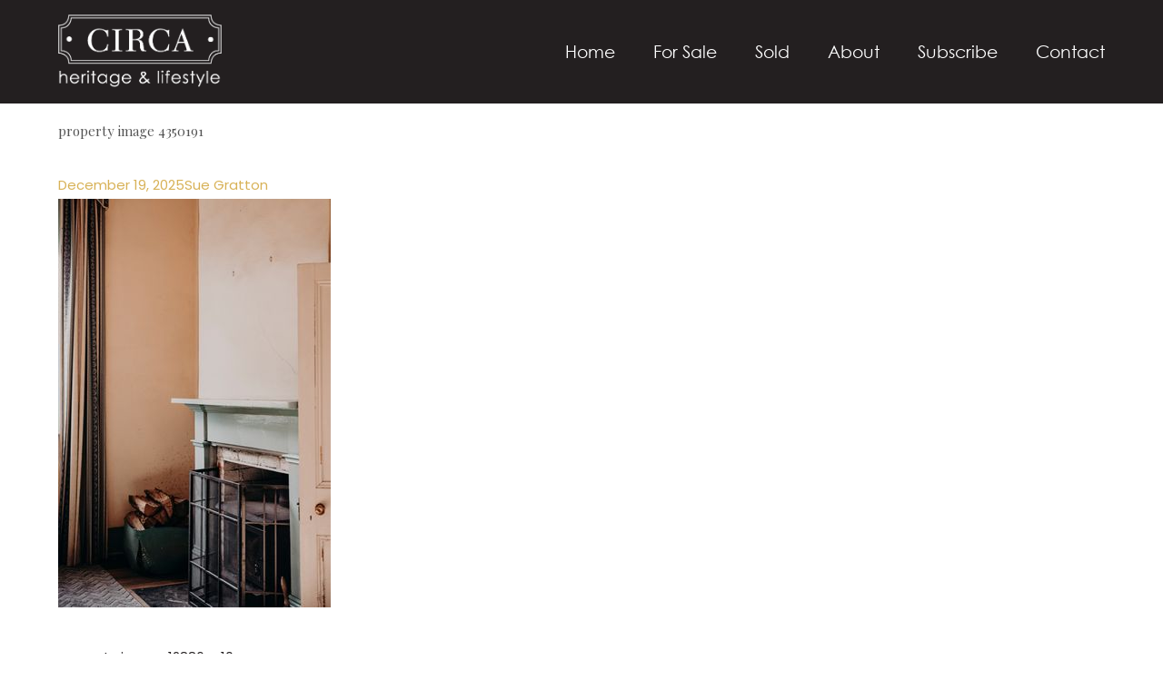

--- FILE ---
content_type: text/html; charset=UTF-8
request_url: https://www.circaheritageandlifestyle.com.au/listing/l27858760-49-51-meander-valley-road-carrick-tas-7291/attachment/property-image-4350191/
body_size: 8549
content:
<!DOCTYPE html>
<html lang="en-US">
<head>
<meta charset="UTF-8">
<meta http-equiv="X-UA-Compatible" content="IE=edge">
<meta name="viewport" content="width=device-width, initial-scale=1">
<link rel="profile" href="http://gmpg.org/xfn/11">
<link rel="pingback" href="">

<meta name="google-site-verification" content="mY-ogcpdcr0YaEF5-5WaPw44f32w8bOL93xktEnC6E4" />

<!-- Google Tag Manager -->
<script>(function(w,d,s,l,i){w[l]=w[l]||[];w[l].push({'gtm.start':
new Date().getTime(),event:'gtm.js'});var f=d.getElementsByTagName(s)[0],
j=d.createElement(s),dl=l!='dataLayer'?'&l='+l:'';j.async=true;j.src=
'https://www.googletagmanager.com/gtm.js?id='+i+dl;f.parentNode.insertBefore(j,f);
})(window,document,'script','dataLayer','GTM-P5LZXFW');</script>
<!-- End Google Tag Manager -->

<!-- Google Fonts -->
<link href="https://fonts.googleapis.com/css?family=Poppins:400,600|Playfair+Display&display=swap" rel="stylesheet"  type='text/css'>	
<link href="https://fonts.googleapis.com/css?family=Muli&display=swap" rel="stylesheet"> 

<!-- Facebook Pixel Code -->

<script>

!function(f,b,e,v,n,t,s)

{if(f.fbq)return;n=f.fbq=function(){n.callMethod?

n.callMethod.apply(n,arguments):n.queue.push(arguments)};

if(!f._fbq)f._fbq=n;n.push=n;n.loaded=!0;n.version='2.0';

n.queue=[];t=b.createElement(e);t.async=!0;

t.src=v;s=b.getElementsByTagName(e)[0];

s.parentNode.insertBefore(t,s)}(window,document,'script',

'https://connect.facebook.net/en_US/fbevents.js');

fbq('init', '552415605888307');

fbq('track', 'PageView');

</script>

<noscript>

<img height="1" width="1"

src="https://www.facebook.com/tr?id=552415605888307&ev=PageView

&noscript=1"/>

</noscript>

<!-- End Facebook Pixel Code -->
	

<title>property image 4350191 - Circa Heritage and Lifestyle Property Specialists</title>

	<style>
		.wpcf7-submit{
			display:none;
		}
		.recaptcha-btn{
			display:block;
		}
		.grecaptcha-badge {display: none;} 
	</style>
	<script type="text/javascript">
		var contactform = [];
		var checkIfCalled = true;
		var renderGoogleInvisibleRecaptchaFront = function() {
			// prevent form submit from enter key
			jQuery("input[name=_wpcf7]").attr("class","formid");
				jQuery('.wpcf7-form').on('keyup keypress', "input", function(e) {
				  var keyCode = e.keyCode || e.which;
				  if (keyCode === 13) {
					e.preventDefault();
					return false;
				  }
				});

			jQuery('.wpcf7-submit').each(function(index){

				var checkexclude = 0;
				var form = jQuery(this).closest('.wpcf7-form');
				var value = jQuery(form).find(".formid").val();
				// check form exclude from invisible recaptcha
								if(checkexclude == 0){
					// Hide the form orig submit button
					form.find('.wpcf7-submit').hide();

					// Fetch class and value of orig submit button
					btnClasses = form.find('.wpcf7-submit').attr('class');
					btnValue = form.find('.wpcf7-submit').attr('value');

					// Add custom button and recaptcha holder

					form.find('.wpcf7-submit').after('<input type="button" id="wpcf-custom-btn-'+index+'" class="'+btnClasses+'  recaptcha-btn recaptcha-btn-type-css" value="'+btnValue+'" title="'+btnValue+'" >');
					form.append('<div class="recaptcha-holder" id="recaptcha-holder-'+index+'"></div>');
					// Recaptcha rendenr from here
					var holderId = grecaptcha.render('recaptcha-holder-'+index,{
								'sitekey':'6LezbaYUAAAAADzP8dTaL5k-7AVHsYNCB1YSSW7G',
								'size': 'invisible',
								'badge' : 'inline', // possible values: bottomright, bottomleft, inline
								'callback' : function (recaptchaToken) {
									//console.log(recaptchaToken);
									var response=jQuery('#recaptcha-holder-'+index).find('.g-recaptcha-response').val();
									//console.log(response);
									//Remove old response and store new respone
									jQuery('#recaptcha-holder-'+index).parent().find(".respose_post").remove();
									jQuery('#recaptcha-holder-'+index).after('<input type="hidden" name="g-recaptcha-response"  value="'+response+'" class="respose_post">')
									grecaptcha.reset(holderId);

									if(typeof customCF7Validator !== 'undefined'){
										if(!customCF7Validator(form)){
											return;
										}
									}
									// Call default Validator function
									else if(contactFormDefaultValidator(form)){
										return;
									}
									else{
										// hide the custom button and show orig submit button again and submit the form
										jQuery('#wpcf-custom-btn-'+index).hide();
										form.find('input[type=submit]').show();
										form.find("input[type=submit]").click();
										form.find('input[type=submit]').hide();
										jQuery('#wpcf-custom-btn-'+index).attr('style','');
									}
								}
						},false);

					// action call when click on custom button
					jQuery('#wpcf-custom-btn-'+index).click(function(event){
						event.preventDefault();
						// Call custom validator function
						if(typeof customCF7Validator == 'function'){
							if(!customCF7Validator(form)){
								return false;
							}
						}
						// Call default Validator function
						else if(contactFormDefaultValidator(form)){
							return false;
						}
						else if(grecaptcha.getResponse(holderId) != ''){
							grecaptcha.reset(holderId);
						}
						else{
							// execute the recaptcha challenge
							grecaptcha.execute(holderId);
						}
					});
				}
			});
		}
	</script><script  src="https://www.google.com/recaptcha/api.js?onload=renderGoogleInvisibleRecaptchaFront&render=explicit" async defer></script>
<!-- This site is optimized with the Yoast SEO plugin v11.3 - https://yoast.com/wordpress/plugins/seo/ -->
<link rel="canonical" href="https://www.circaheritageandlifestyle.com.au/listing/l27858760-49-51-meander-valley-road-carrick-tas-7291/attachment/property-image-4350191/" />
<meta property="og:locale" content="en_US" />
<meta property="og:type" content="article" />
<meta property="og:title" content="property image 4350191 - Circa Heritage and Lifestyle Property Specialists" />
<meta property="og:description" content="property image 12886 &#8211; 10" />
<meta property="og:url" content="https://www.circaheritageandlifestyle.com.au/listing/l27858760-49-51-meander-valley-road-carrick-tas-7291/attachment/property-image-4350191/" />
<meta property="og:site_name" content="Circa Heritage and Lifestyle Property Specialists" />
<meta property="og:image" content="https://resources.websiteblue.com/properties/252053/1024/640/min/008bf77f-6e34-40b0-9991-902b5995becd.jpg" />
<meta property="og:image:secure_url" content="https://resources.websiteblue.com/properties/252053/1024/640/min/008bf77f-6e34-40b0-9991-902b5995becd.jpg" />
<meta property="og:image:width" content="1024" />
<meta property="og:image:height" content="640" />
<meta name="twitter:card" content="summary_large_image" />
<meta name="twitter:description" content="property image 12886 &#8211; 10" />
<meta name="twitter:title" content="property image 4350191 - Circa Heritage and Lifestyle Property Specialists" />
<meta name="twitter:image" content="https://resources.websiteblue.com/properties/252053/008bf77f-6e34-40b0-9991-902b5995becd.jpg" />
<script type='application/ld+json' class='yoast-schema-graph yoast-schema-graph--main'>{"@context":"https://schema.org","@graph":[{"@type":"Organization","@id":"https://www.circaheritageandlifestyle.com.au/#organization","name":"","url":"https://www.circaheritageandlifestyle.com.au/","sameAs":[]},{"@type":"WebSite","@id":"https://www.circaheritageandlifestyle.com.au/#website","url":"https://www.circaheritageandlifestyle.com.au/","name":"Circa Heritage and Lifestyle Property Specialists","publisher":{"@id":"https://www.circaheritageandlifestyle.com.au/#organization"},"potentialAction":{"@type":"SearchAction","target":"https://www.circaheritageandlifestyle.com.au/?s={search_term_string}","query-input":"required name=search_term_string"}},{"@type":"WebPage","@id":"https://www.circaheritageandlifestyle.com.au/listing/l27858760-49-51-meander-valley-road-carrick-tas-7291/attachment/property-image-4350191/#webpage","url":"https://www.circaheritageandlifestyle.com.au/listing/l27858760-49-51-meander-valley-road-carrick-tas-7291/attachment/property-image-4350191/","inLanguage":"en-US","name":"property image 4350191 - Circa Heritage and Lifestyle Property Specialists","isPartOf":{"@id":"https://www.circaheritageandlifestyle.com.au/#website"},"datePublished":"2025-12-19T01:58:29+00:00","dateModified":"2025-12-19T01:58:29+00:00"}]}</script>
<!-- / Yoast SEO plugin. -->

<link rel='dns-prefetch' href='//maps.googleapis.com' />
<link rel='dns-prefetch' href='//s.w.org' />
<link rel="alternate" type="application/rss+xml" title="Circa Heritage and Lifestyle Property Specialists &raquo; Feed" href="https://www.circaheritageandlifestyle.com.au/feed/" />
<link rel="alternate" type="application/rss+xml" title="Circa Heritage and Lifestyle Property Specialists &raquo; Comments Feed" href="https://www.circaheritageandlifestyle.com.au/comments/feed/" />
		<script type="text/javascript">
			window._wpemojiSettings = {"baseUrl":"https:\/\/s.w.org\/images\/core\/emoji\/11.2.0\/72x72\/","ext":".png","svgUrl":"https:\/\/s.w.org\/images\/core\/emoji\/11.2.0\/svg\/","svgExt":".svg","source":{"concatemoji":"https:\/\/www.circaheritageandlifestyle.com.au\/wp-includes\/js\/wp-emoji-release.min.js?ver=5.1.12"}};
			!function(e,a,t){var n,r,o,i=a.createElement("canvas"),p=i.getContext&&i.getContext("2d");function s(e,t){var a=String.fromCharCode;p.clearRect(0,0,i.width,i.height),p.fillText(a.apply(this,e),0,0);e=i.toDataURL();return p.clearRect(0,0,i.width,i.height),p.fillText(a.apply(this,t),0,0),e===i.toDataURL()}function c(e){var t=a.createElement("script");t.src=e,t.defer=t.type="text/javascript",a.getElementsByTagName("head")[0].appendChild(t)}for(o=Array("flag","emoji"),t.supports={everything:!0,everythingExceptFlag:!0},r=0;r<o.length;r++)t.supports[o[r]]=function(e){if(!p||!p.fillText)return!1;switch(p.textBaseline="top",p.font="600 32px Arial",e){case"flag":return s([55356,56826,55356,56819],[55356,56826,8203,55356,56819])?!1:!s([55356,57332,56128,56423,56128,56418,56128,56421,56128,56430,56128,56423,56128,56447],[55356,57332,8203,56128,56423,8203,56128,56418,8203,56128,56421,8203,56128,56430,8203,56128,56423,8203,56128,56447]);case"emoji":return!s([55358,56760,9792,65039],[55358,56760,8203,9792,65039])}return!1}(o[r]),t.supports.everything=t.supports.everything&&t.supports[o[r]],"flag"!==o[r]&&(t.supports.everythingExceptFlag=t.supports.everythingExceptFlag&&t.supports[o[r]]);t.supports.everythingExceptFlag=t.supports.everythingExceptFlag&&!t.supports.flag,t.DOMReady=!1,t.readyCallback=function(){t.DOMReady=!0},t.supports.everything||(n=function(){t.readyCallback()},a.addEventListener?(a.addEventListener("DOMContentLoaded",n,!1),e.addEventListener("load",n,!1)):(e.attachEvent("onload",n),a.attachEvent("onreadystatechange",function(){"complete"===a.readyState&&t.readyCallback()})),(n=t.source||{}).concatemoji?c(n.concatemoji):n.wpemoji&&n.twemoji&&(c(n.twemoji),c(n.wpemoji)))}(window,document,window._wpemojiSettings);
		</script>
		<style type="text/css">
img.wp-smiley,
img.emoji {
	display: inline !important;
	border: none !important;
	box-shadow: none !important;
	height: 1em !important;
	width: 1em !important;
	margin: 0 .07em !important;
	vertical-align: -0.1em !important;
	background: none !important;
	padding: 0 !important;
}
</style>
	<link rel='stylesheet' id='wp-block-library-css'  href='https://www.circaheritageandlifestyle.com.au/wp-includes/css/dist/block-library/style.min.css?ver=5.1.12' type='text/css' media='all' />
<link rel='stylesheet' id='contact-form-7-css'  href='https://www.circaheritageandlifestyle.com.au/wp-content/plugins/contact-form-7/includes/css/styles.css?ver=5.1.5' type='text/css' media='all' />
<link rel='stylesheet' id='cf7msm_styles-css'  href='https://www.circaheritageandlifestyle.com.au/wp-content/plugins/contact-form-7-multi-step-module/resources/cf7msm.css?ver=4.3.1' type='text/css' media='all' />
<link rel='stylesheet' id='magnific-popup-css'  href='https://www.circaheritageandlifestyle.com.au/wp-content/plugins/wp-magnific-popup/mpopup/magnific-popup.css?ver=5.1.12' type='text/css' media='all' />
<style id='magnific-popup-inline-css' type='text/css'>
.mfp-iframe-holder .mfp-content { max-width: 900px; }
</style>
<link rel='stylesheet' id='wpsight-featured-listings-css'  href='https://www.circaheritageandlifestyle.com.au/wp-content/plugins/wpcasa-featured-listings/assets/css/wpsight-featured-listings.min.css?ver=5.1.12' type='text/css' media='all' />
<link rel='stylesheet' id='main_css-css'  href='https://www.circaheritageandlifestyle.com.au/wp-content/themes/wpcasa-elviria/style.css?ver=1.0.1' type='text/css' media='all' />
<link rel='stylesheet' id='skel-main-css'  href='https://www.circaheritageandlifestyle.com.au/wp-content/themes/wpcasa-elviria/assets/css/main.min.css?ver=3.0.0' type='text/css' media='all' />
<link rel='stylesheet' id='skel-grid-css'  href='https://www.circaheritageandlifestyle.com.au/wp-content/themes/wpcasa-elviria/assets/css/grid.min.css?ver=3.0.0' type='text/css' media='all' />
<link rel='stylesheet' id='wpsight-elviria-css'  href='https://www.circaheritageandlifestyle.com.au/wp-content/themes/circa/style.css?ver=5.1.12' type='text/css' media='all' />
<link rel='stylesheet' id='photoswipe-css'  href='https://www.circaheritageandlifestyle.com.au/wp-content/themes/wpcasa-elviria/vendor/dimsemenov/PhotoSwipe/photoswipe.css?ver=4.1.0' type='text/css' media='all' />
<link rel='stylesheet' id='photoswipe-ui-css'  href='https://www.circaheritageandlifestyle.com.au/wp-content/themes/wpcasa-elviria/vendor/dimsemenov/PhotoSwipe/default-skin/default-skin.css?ver=4.1.0' type='text/css' media='all' />
<link rel='stylesheet' id='owlcarousel-css'  href='https://www.circaheritageandlifestyle.com.au/wp-content/themes/wpcasa-elviria/vendor/smashingboxes/owlcarousel/assets/owl.carousel.css?ver=2.0.0-beta' type='text/css' media='all' />
<link rel='stylesheet' id='dashicons-css'  href='https://www.circaheritageandlifestyle.com.au/wp-includes/css/dashicons.min.css?ver=5.1.12' type='text/css' media='all' />
<link rel='stylesheet' id='__EPYT__style-css'  href='https://www.circaheritageandlifestyle.com.au/wp-content/plugins/youtube-embed-plus/styles/ytprefs.min.css?ver=14.2.1' type='text/css' media='all' />
<style id='__EPYT__style-inline-css' type='text/css'>

                .epyt-gallery-thumb {
                        width: 33.333%;
                }
                
</style>
<!--n2css--><script type='text/javascript' src='https://www.circaheritageandlifestyle.com.au/wp-includes/js/jquery/jquery.js?ver=1.12.4'></script>
<script type='text/javascript' src='https://www.circaheritageandlifestyle.com.au/wp-includes/js/jquery/jquery-migrate.min.js?ver=1.4.1'></script>
<script type='text/javascript' src='https://www.circaheritageandlifestyle.com.au/wp-content/plugins/cf7-invisible-recaptcha/js/cf7_invisible_recaptcha.js?ver=1.2.3'></script>
<script type='text/javascript' src='https://www.circaheritageandlifestyle.com.au/wp-content/plugins/wp-magnific-popup/mpopup/jquery.magnific-popup.min.js?ver=5.1.12'></script>
<script type='text/javascript' src='https://www.circaheritageandlifestyle.com.au/wp-content/plugins/wp-magnific-popup/js/wpmp.js?ver=5.1.12'></script>
<script type='text/javascript' src='https://www.circaheritageandlifestyle.com.au/wp-content/plugins/wpcasa/assets/js/jquery.tipTip.min.js?ver=1.0.6.1'></script>
<script type='text/javascript' src='//maps.googleapis.com/maps/api/js?key=AIzaSyCiyugGoDy6L6NR9SSkXpxmisfSkbkEuz0&#038;ver=1.0.6.1'></script>
<script type='text/javascript' src='https://www.circaheritageandlifestyle.com.au/wp-content/themes/wpcasa-elviria/assets/js/responsive-menu.min.js?ver=1.0.1'></script>
<script type='text/javascript' src='https://www.circaheritageandlifestyle.com.au/wp-content/themes/wpcasa-elviria/assets/js/tiptip.min.js?ver=1.0.1'></script>
<script type='text/javascript' src='https://www.circaheritageandlifestyle.com.au/wp-content/themes/wpcasa-elviria/assets/js/jquery.matchHeight.min.js?ver=1.0.1'></script>
<script type='text/javascript' src='https://www.circaheritageandlifestyle.com.au/wp-content/themes/wpcasa-elviria/assets/js/match-height.min.js?ver=1.0.1'></script>
<script type='text/javascript'>
/* <![CDATA[ */
var _EPYT_ = {"ajaxurl":"https:\/\/www.circaheritageandlifestyle.com.au\/wp-admin\/admin-ajax.php","security":"17864a3dcb","gallery_scrolloffset":"20","eppathtoscripts":"https:\/\/www.circaheritageandlifestyle.com.au\/wp-content\/plugins\/youtube-embed-plus\/scripts\/","eppath":"https:\/\/www.circaheritageandlifestyle.com.au\/wp-content\/plugins\/youtube-embed-plus\/","epresponsiveselector":"[\"iframe.__youtube_prefs_widget__\"]","epdovol":"1","version":"14.2.1","evselector":"iframe.__youtube_prefs__[src], iframe[src*=\"youtube.com\/embed\/\"], iframe[src*=\"youtube-nocookie.com\/embed\/\"]","ajax_compat":"","maxres_facade":"eager","ytapi_load":"light","pause_others":"","stopMobileBuffer":"1","facade_mode":"","not_live_on_channel":"","vi_active":"","vi_js_posttypes":[]};
/* ]]> */
</script>
<script type='text/javascript' src='https://www.circaheritageandlifestyle.com.au/wp-content/plugins/youtube-embed-plus/scripts/ytprefs.min.js?ver=14.2.1'></script>
<link rel='https://api.w.org/' href='https://www.circaheritageandlifestyle.com.au/wp-json/' />
<meta name="generator" content="WordPress 5.1.12" />
<link rel='shortlink' href='https://www.circaheritageandlifestyle.com.au/?p=15387' />
<link rel="alternate" type="application/json+oembed" href="https://www.circaheritageandlifestyle.com.au/wp-json/oembed/1.0/embed?url=https%3A%2F%2Fwww.circaheritageandlifestyle.com.au%2Flisting%2Fl27858760-49-51-meander-valley-road-carrick-tas-7291%2Fattachment%2Fproperty-image-4350191%2F" />
<link rel="alternate" type="text/xml+oembed" href="https://www.circaheritageandlifestyle.com.au/wp-json/oembed/1.0/embed?url=https%3A%2F%2Fwww.circaheritageandlifestyle.com.au%2Flisting%2Fl27858760-49-51-meander-valley-road-carrick-tas-7291%2Fattachment%2Fproperty-image-4350191%2F&#038;format=xml" />
<script type="text/javascript">
           var ajaxurl = "https://www.circaheritageandlifestyle.com.au/wp-admin/admin-ajax.php";
         </script>        <script type="text/javascript">
            var wpmp_options = {
                image: {"class":"mpopup","vertical_fit":1,"zoom_enabled":0,"disable_on":400},
                gallery: {"class":"popup-gallery","disable_on":400},
                iframe: {"class":"mpopup_iframe","width":900,"disable_on":400},
                div: {"class":"mpopup_div","disable_on":400},
                image_loading_text: 'Loading image #%curr%...',
                image_error_text: '<a href="%url%">The image #%curr%</a> could not be loaded.'
            };
        </script>
    <meta name="generator" content="Powered by WPBakery Page Builder - drag and drop page builder for WordPress."/>
<!--[if lte IE 9]><link rel="stylesheet" type="text/css" href="https://www.circaheritageandlifestyle.com.au/wp-content/plugins/js_composer/assets/css/vc_lte_ie9.min.css" media="screen"><![endif]--><link rel="icon" href="https://www.circaheritageandlifestyle.com.au/wp-content/uploads/2019/05/cropped-favicon-32x32.png" sizes="32x32" />
<link rel="icon" href="https://www.circaheritageandlifestyle.com.au/wp-content/uploads/2019/05/cropped-favicon-192x192.png" sizes="192x192" />
<link rel="apple-touch-icon-precomposed" href="https://www.circaheritageandlifestyle.com.au/wp-content/uploads/2019/05/cropped-favicon-180x180.png" />
<meta name="msapplication-TileImage" content="https://www.circaheritageandlifestyle.com.au/wp-content/uploads/2019/05/cropped-favicon-270x270.png" />
<noscript><style type="text/css"> .wpb_animate_when_almost_visible { opacity: 1; }</style></noscript></head>

<body class="attachment attachment-template-default single single-attachment postid-15387 attachmentid-15387 attachment-jpeg wpb-js-composer js-comp-ver-5.3 vc_responsive">

<!-- Google Tag Manager (noscript) -->
<noscript><iframe src="https://www.googletagmanager.com/ns.html?id=GTM-P5LZXFW"
height="0" width="0" style="display:none;visibility:hidden"></iframe></noscript>
<!-- End Google Tag Manager (noscript) -->

	<div class="site-header-bg">

				<header class="site-header site-section" role="banner" itemscope="itemscope" itemtype="http://schema.org/WPHeader">

			<div class="container clearfix">
				
			
				<div class="site-header-title">

					
											<div class="site-title site-title-logo">
							<a href="https://www.circaheritageandlifestyle.com.au/" rel="home"><img src="https://www.circaheritageandlifestyle.com.au/wp-content/uploads/2019/05/logo-2.png" alt="logo"></a>
						</div>
					
					<div class="site-description" itemprop="description">Your heritage &amp; lifestyle property specialists.</div>

				</div><!-- .site-header-title -->

				<nav class="nav-primary" role="navigation" itemscope="itemscope" itemtype="http://schema.org/SiteNavigationElement"><ul id="menu-menu" class="wpsight-menu wpsight-menu-right"><li id="menu-item-6746" class="first-menu-item menu-item menu-item-type-post_type menu-item-object-page menu-item-home menu-item-6746"><a href="https://www.circaheritageandlifestyle.com.au/">Home</a></li>
<li id="menu-item-4909" class="menu-item menu-item-type-custom menu-item-object-custom menu-item-has-children menu-item-4909"><a href="#">For Sale</a>
<ul class="sub-menu">
	<li id="menu-item-4167" class="menu-item menu-item-type-post_type menu-item-object-page menu-item-4167"><a href="https://www.circaheritageandlifestyle.com.au/for-sale/">For Sale</a></li>
	<li id="menu-item-4932" class="menu-item menu-item-type-post_type menu-item-object-page menu-item-4932"><a href="https://www.circaheritageandlifestyle.com.au/confidential-property-appraisal/">Confidential Property Appraisal</a></li>
</ul>
</li>
<li id="menu-item-8294" class="menu-item menu-item-type-post_type menu-item-object-page menu-item-8294"><a href="https://www.circaheritageandlifestyle.com.au/sold-listings/">Sold</a></li>
<li id="menu-item-4713" class="menu-item menu-item-type-custom menu-item-object-custom menu-item-has-children menu-item-4713"><a href="#">About</a>
<ul class="sub-menu">
	<li id="menu-item-4066" class="menu-item menu-item-type-post_type menu-item-object-page menu-item-4066"><a href="https://www.circaheritageandlifestyle.com.au/our-story/">Our Story</a></li>
	<li id="menu-item-6616" class="menu-item menu-item-type-post_type menu-item-object-page menu-item-6616"><a href="https://www.circaheritageandlifestyle.com.au/your-story/">Your Story</a></li>
	<li id="menu-item-6621" class="menu-item menu-item-type-post_type menu-item-object-page menu-item-6621"><a href="https://www.circaheritageandlifestyle.com.au/services/">Curated Services</a></li>
</ul>
</li>
<li id="menu-item-9137" class="menu-item menu-item-type-post_type menu-item-object-page menu-item-9137"><a href="https://www.circaheritageandlifestyle.com.au/subscribe/">Subscribe</a></li>
<li id="menu-item-1654" class="last-menu-item menu-item menu-item-type-post_type menu-item-object-page menu-item-1654"><a href="https://www.circaheritageandlifestyle.com.au/contact/">Contact</a></li>
</ul></nav>
			</div>

		</header>

	</div><!-- .site-header-bg -->

	
	<div class="site-main site-section">

		<div class="container">

			<div class="content-sidebar-wrap row">

				<main class="content 12u 12u$(medium)" role="main" itemprop="mainContentOfPage">
 
					
						
<article id="post-15387" class="post-15387 attachment type-attachment status-inherit hentry">

	<header class="entry-header">

		<h1 class="entry-title">property image 4350191</h1>
		<div class="entry-meta">
			<span class="posted-on"><a href="https://www.circaheritageandlifestyle.com.au/listing/l27858760-49-51-meander-valley-road-carrick-tas-7291/attachment/property-image-4350191/" rel="bookmark"><time class="entry-date published" datetime="2025-12-19T11:58:29+10:00">December 19, 2025</time></a></span><span class="byline"><span class="author vcard"><a class="url fn n" href="https://www.circaheritageandlifestyle.com.au/author/sue-gratton/">Sue Gratton</a></span></span>		</div><!-- .entry-meta -->

	</header><!-- .entry-header -->

	<div class="entry-content">
	
			
<!--
		<php if( has_post_thumbnail() && $page < 2 ) : ?>		
			<div class="entry-image image fit"><php the_post_thumbnail( 'wpsight-large', array( 'alt' => get_the_title(), 'title' => get_the_title() ) ); ?></div>		
		<php endif; ?>
-->

		<p class="attachment"><a href='https://resources.websiteblue.com/properties/252053/008bf77f-6e34-40b0-9991-902b5995becd.jpg'><img width="300" height="225" src="https://resources.websiteblue.com/properties/252053/300/225/min/008bf77f-6e34-40b0-9991-902b5995becd.jpg" class="attachment-medium size-medium" alt="" /></a></p>
<p>property image 12886 &#8211; 10</p>
		
				
		
	</div><!-- .entry-content -->

</article><!-- #post-## -->

							<nav class="navigation post-navigation" role="navigation">
		<div class="nav-links clearfix">
			<div class="nav-previous"><a href="https://www.circaheritageandlifestyle.com.au/listing/l27858760-49-51-meander-valley-road-carrick-tas-7291/" rel="prev">&larr; &#8216;THE WATCH HOUSE&#8217; c.1837</a></div>		</div><!-- .nav-links -->
	</nav><!-- .navigation -->
	
						
					
				</main>

				
			</div><!-- .content-sidebar-wrap.row -->

		</div><!-- .container -->

	</div><!-- .site-main -->


		<div class="site-footer-bg">

			
				<div class="site-footer-top site-section">

					<div class="container">

						<div class="row 150%">

							<section id="section-custom_html-4" class="widget_text widget-section section-widget_custom_html widget-count-2 6u 12u$(medium)"><div id="custom_html-4" class="widget_text widget widget_custom_html"><div class="textwidget custom-html-widget"><img style="margin-bottom: 1em;" class="float-left" src="/wp-content/uploads/2019/05/logo-1-e1558319812166.png" alt=""/>

<div>
<p class="social">
<a href="#"><l class="fa fa-facebook-square"></l></a>
<a href="#"><l class="fa fa-instagram"></l></a>
<a href="#"><l class="fa fa-linkedin-square"></l></a>
</p>
</div></div></div></section><section id="section-custom_html-3" class="widget_text widget-section section-widget_custom_html widget-count-2 6u 12u$(medium)"><div id="custom_html-3" class="widget_text widget widget_custom_html"><div class="textwidget custom-html-widget"><hr>
<p class="float-left">
<span><i class="fa fa-map-marker"></i> Victoria - Level 27, 101 Collins Street, Melbourne. Victoria. 2000. - HEAD OFFICE</span>
<span><i class="fa fa-map-marker"></i>   Qld - Level 19, 10 Eagle Street, Brisbane. Queensland. 4000. - QUEENSLAND OFFICE</span>
<a style="display: block;" href="tel: 0407599559"><i class="fa fa-phone"></i> 0407 599 559</a>
<a style="display: block;" href="/contact/"><i class="fa fa-envelope"></i>  Send us an email</a>
</p>
<p class="float-right">There is a lot of difference between listening and hearing<br> 
- G.K. Chesterton<br>Circa Heritage and Lifestyle Property Specialists</p>

</div></div></section>
						</div>

					</div><!-- .container -->

				</div><!-- .footer-top -->

				<div class="site-hr">

					<div class="container">
					</div>

				</div><!-- .site-hr -->

			
			<footer class="site-footer site-section" role="contentinfo" itemscope="itemscope" itemtype="http://schema.org/WPFooter">

				<div class="container">

					<div class="row">

						<div class="12u$">

							<p>
								<a href="/privacy-policy/">Privacy policy</a> | <a href="/disclaimer">Disclaimer</a> | <a href="/sitemap/">Sitemap</a>
							</p>

							<p>
								<!--<span style="display: inline-block;">-->
								<!--	Website by <a href="http://www.websiteblue.com" target="_blank" rel="nofollow" class="wbdesign"></a>-->
								<!--</span>-->
								
								<!--<span style="display: inline-block;">-->
								<!--	Powered by <a href="http://www.mydesktop.com.au/" target="_blank" class="desktop" rel="nofollow"></a>-->
								<!--</span>-->
							</p>

							<p>
								Copyright &copy; <span itemprop="copyrightYear">2026</span> |
								<a class="site-footer--blue-color" href="https://www.circaheritageandlifestyle.com.au/" rel="home" itemprop="copyrightHolder">Circa Heritage and Lifestyle Property Specialists</a>
							</p>
							
						</div>

					</div>


				</div><!-- .container -->

			</footer>

		</div><!-- .site-footer-bg -->

	</div><!-- .site-container -->

	<script type='text/javascript'>
/* <![CDATA[ */
var wpcf7 = {"apiSettings":{"root":"https:\/\/www.circaheritageandlifestyle.com.au\/wp-json\/contact-form-7\/v1","namespace":"contact-form-7\/v1"},"cached":"1"};
/* ]]> */
</script>
<script type='text/javascript' src='https://www.circaheritageandlifestyle.com.au/wp-content/plugins/contact-form-7/includes/js/scripts.js?ver=5.1.5'></script>
<script type='text/javascript'>
/* <![CDATA[ */
var cf7msm_posted_data = [];
/* ]]> */
</script>
<script type='text/javascript' src='https://www.circaheritageandlifestyle.com.au/wp-content/plugins/contact-form-7-multi-step-module/resources/cf7msm.min.js?ver=4.3.1'></script>
<script type='text/javascript' src='https://www.circaheritageandlifestyle.com.au/wp-content/plugins/wpcasa/assets/js/jquery.cookie.js?ver=1.0.6.1'></script>
<script type='text/javascript'>
/* <![CDATA[ */
var wpsight_localize = {"cookie_path":"\/","cookie_search_query":"wpcasa_search_query"};
/* ]]> */
</script>
<script type='text/javascript' src='https://www.circaheritageandlifestyle.com.au/wp-content/plugins/wpcasa/assets/js/wpsight-listings-search.js?ver=1.0.6.1'></script>
<script type='text/javascript'>
/* <![CDATA[ */
var wpsight_localize = {"cookie_path":"\/","cookie_search_advanced":"wpcasa_advanced_search"};
/* ]]> */
</script>
<script type='text/javascript' src='https://www.circaheritageandlifestyle.com.au/wp-content/plugins/wpcasa-advanced-search/assets/js/listings-search-advanced.min.js?ver=1.0.0'></script>
<script type='text/javascript' src='https://www.circaheritageandlifestyle.com.au/wp-content/plugins/better-wp-security/core/modules/wordpress-tweaks/js/blankshield/blankshield.min.js?ver=4113'></script>
<script type='text/javascript' src='https://www.circaheritageandlifestyle.com.au/wp-content/plugins/better-wp-security/core/modules/wordpress-tweaks/js/block-tabnapping.min.js?ver=4113'></script>
<script type='text/javascript' src='https://www.circaheritageandlifestyle.com.au/wp-content/themes/circa/assets/canvas/jquery.canvasjs.min.js?ver=1.0.0'></script>
<script type='text/javascript' src='https://www.circaheritageandlifestyle.com.au/wp-content/themes/circa/custom.js?ver=1.0.0'></script>
<script type='text/javascript' src='https://www.circaheritageandlifestyle.com.au/wp-content/themes/wpcasa-elviria/vendor/dimsemenov/PhotoSwipe/photoswipe.min.js?ver=4.1.0'></script>
<script type='text/javascript' src='https://www.circaheritageandlifestyle.com.au/wp-content/themes/wpcasa-elviria/vendor/dimsemenov/PhotoSwipe/photoswipe-ui-default.min.js?ver=4.1.0'></script>
<script type='text/javascript' src='https://www.circaheritageandlifestyle.com.au/wp-content/themes/wpcasa-elviria/vendor/smashingboxes/owlcarousel/owl.carousel.min.js?ver=2.0.0-beta'></script>
<script type='text/javascript' src='https://www.circaheritageandlifestyle.com.au/wp-content/plugins/youtube-embed-plus/scripts/fitvids.min.js?ver=14.2.1'></script>
<script type='text/javascript' src='https://www.circaheritageandlifestyle.com.au/wp-includes/js/wp-embed.min.js?ver=5.1.12'></script>
	<script type="text/javascript">
	jQuery(function ($) {
					$('.listings-search-reset').trigger('click');
		
		function numberWithCommas(x) {
		    return x.toString().replace(/\B(?=(\d{3})+(?!\d))/g, ",");
		}

		$(document).on('change', '.listing-search-offer', function(){
			var type = $(this).val();
			var sale_price, rent_price, list_price, optionsMinAsString, optionsMaxAsString;

			sale_price = [1000,2500,5000,7500,10000,25000,50000,75000,100000,200000,300000,400000,500000,600000,700000,800000,900000,1000000,2500000,5000000,7500000,10000000];
			rent_price = [100,250,750,2000,3000,4000,5000,6000,7000,8000,9000,10000,15000,20000,25000];

			list_price = sale_price;
			if(type == 'rent'){
				list_price = rent_price;
			}

			  	$('select[name="min"], select[name="max"]').empty();

			  	optionsMinAsString = "<option value=''>Price (min)</option>";
				optionsMaxAsString = "<option value=''>Price (max)</option>";

				for(var i = 0; i < list_price.length; i++) {
					var opt = (type == 'rent') ? ' /pw' : '';
					optionsMinAsString += "<option value='" + list_price[i] + "'>$" + numberWithCommas(list_price[i]) + opt + "</option>";

					optionsMaxAsString += "<option value='" + list_price[i] + "'>$" + numberWithCommas(list_price[i]) + opt + "</option>";

				}

				$( 'select[name="min"]' ).append( optionsMinAsString );
				$( 'select[name="max"]' ).append( optionsMaxAsString );
		});
	});
	</script>
</body>
</html>


<!-- Page cached by LiteSpeed Cache 6.1 on 2026-01-19 05:35:26 -->

--- FILE ---
content_type: text/css
request_url: https://www.circaheritageandlifestyle.com.au/wp-content/themes/circa/style.css?ver=5.1.12
body_size: 9768
content:
/*
 Theme Name:     Circa
 Theme URI:      http://mayumi.wbclients.com
 Description:    Custom child theme of wpcasa
 Author:         Website Blue
 Author URI:     https://www.websiteblue.com
 Template:       wpcasa-elviria
 Version:        1.0.0
*/

  /* =Theme customization starts here
  ------------------------------------------------------- */

  html, body, div, span, applet, object, iframe, h1, h2, h3, h4, h5, h6, p, blockquote, pre, a, abbr, acronym, address, big, cite, code, del, dfn, em, img, ins, kbd, q, s, samp, small, strike, strong, sub, sup, tt, var, b, u, i, center, dl, dt, dd, ol, ul, li, fieldset, form, label, legend, table, caption, tbody, tfoot, thead, tr, th, td, article, aside, canvas, details, embed, figure, figcaption, footer, header, hgroup, menu, nav, output, ruby, section, summary, time, mark, audio, video {
      border: 0;
      font: inherit;
      vertical-align: baseline;
  }

  /* Global
  -------------------------------------------------------------------------------------- */

@font-face {
    font-family: 'Century Gothic';
    src: url('assets/fonts/CenturyGothic.woff2') format('woff2'),
        url('assets/fonts/CenturyGothic.woff') format('woff');
    font-weight: normal;
    font-style: normal;
}



  article, aside, details, figcaption, figure, footer, header, hgroup, menu, nav, section {
      display: block;
  }

  ol, ul {
      list-style: none;
  }

  blockquote, q {
      quotes: none;
  }

  blockquote:before, blockquote:after, q:before, q:after {
      content: '';
      content: none;
  }

  table {
      border-collapse: collapse;
      border-spacing: 0;
  }

em {
	font-style: italic;
}

h3 {
font-size: 1.35em;
}

h2 {
font-size: 1.5em;
}

textarea {
	max-width: 100%;
	min-width: 100%;
}

body {
	line-height: 30px;
}


  .responsive-menu-icon {
    background-color: #141414;
	color: #fff;
  }

  .wpsight-menu.responsive-menu>.menu-item-has-children:before {
    width: 100%;
    position: absolute;
    color: rgba(0, 0, 0, 0.5);
  }

  .site-header-title .site-title {
    line-height: 20px;
  }

  .site-header-title {
    margin: 16px 0 8px;
  }

	.site-header-title a {
		display: inline-block;
	}

	.site-header-title img {
		width: 180px;
	}

  .site-header-bg .site-section {
    background-color: #231F20 !important;
    padding: 0;
  }

  .mobile-only {
    display: none;
  }

  /* Fonts and Text
  ----------------------------------------------------------------- */


	h1, h2, h3, h4, h5, h6 {
		font-family: 'Playfair Display', serif;
	}


  body, input, select, textarea, div {
    font-family: 'Poppins', sans-serif;
    color: #231F20;
	font-size: 15px;
  }

  .responsive-menu-icon::before {
    font: 400 35px/2 FontAwesome;
  }

  @font-face {
    font-family: 'icomoon';
    src:  url('assets/fonts/icomoon.eot?z3kbqc');
    src:  url('assets/fonts/icomoon.eot?z3kbqc#iefix') format('embedded-opentype'),
      url('assets/fonts/icomoon.ttf?z3kbqc') format('truetype'),
      url('assets/fonts/icomoon.woff?z3kbqc') format('woff'),
      url('assets/fonts/icomoon.svg?z3kbqc#icomoon') format('svg');
    font-weight: normal;
    font-style: normal;
  }

  [class^="icon-"], [class*=" icon-"] {
    /* use !important to prevent issues with browser extensions that change fonts */
    font-family: 'icomoon' !important;
    speak: none;
    font-style: normal;
    font-weight: normal;
    font-variant: normal;
    text-transform: none;
    line-height: 1;

    /* Better Font Rendering =========== */
    -webkit-font-smoothing: antialiased;
    -moz-osx-font-smoothing: grayscale;
  }

hr.after-title {
    width: 70px;
    border: 1px solid #231F20;
	margin: 1em auto 2.5em !important; 
}

.n2-section-smartslider h3 {
	text-shadow: 0 0 10px #000 !important;
	letter-spacing: 2px !important;
}

.n2-section-smartslider hr {
	box-shadow: 0 0 10px #000 !important;
}


#home-carousel hr.after-title {
    border-color: #d9d9d9;
}

hr.after-title.white {
	border-color: white;
}

  .icon-Artboard-2:before {
    content: "\e900";
  }
  .icon-Artboard-2-copy-2:before {
    content: "\e901";
  }
  .icon-Artboard-2-copy .path1:before {
    content: "\e902";
    color: rgb(51, 51, 51);
  }
  .icon-Artboard-2-copy .path2:before {
    content: "\e903";
    margin-left: -0.978515625em;
    color: rgb(56, 51, 49);
  }
  .icon-Artboard-2-copy .path3:before {
    content: "\e904";
    margin-left: -0.978515625em;
    color: rgb(56, 51, 49);
  }
  .icon-Artboard-2-copy .path4:before {
    content: "\e905";
    margin-left: -0.978515625em;
    color: rgb(56, 51, 49);
  }
  .icon-Artboard-2-copy .path5:before {
    content: "\e906";
    margin-left: -0.978515625em;
    color: rgb(56, 51, 49);
  }
  .cta-title h2, .body-section-title h2 {
    color: #231F20;
	font-size: 2.6rem;
	line-height: 1.2em;
    letter-spacing: 1px;
  }

	body:not(.home) .body-section-title h2 {
		font-size: 2rem;

	}

  .site-cta .cta-description {
    max-width: 100%;
  }
  .site-cta .cta-button .button {
	line-height: 2.5em;
    height: 2.75em;
}
.site-cta .cta-button .button {
    background-color: transparent;
    border: 2px solid #231F20;
    color: #231F20 !important;
	font-size: 1.5em;
/*	font-weight: 700;*/
}
  #home-cta-1.site-cta .cta-button .button:hover,
  #home-cta-1.site-cta .cta-button .button:focus,
  #home-listings.site-cta .cta-button .button:hover {
    background-color: #231F20;
    color: #ffffff !important;
  }
  #home-cta-2.site-cta .cta-title h2, #home-cta-2.site-cta .cta-description,
  #home-cta-3.site-cta .cta-title h2, #home-cta-3.site-cta .cta-description,
  #home-cta-contact.site-cta .cta-title h2, #home-cta-contact.site-cta .cta-description{
    color: #ffffff;
  }
  #home-cta-2.site-cta .cta-button .button, #home-cta-3.site-cta .cta-button .button {
    background-color: transparent;
	color: #fff !important;
    border-color:#ffffff;
  }
  #home-cta-2.site-cta .cta-button .button:hover,
  #home-cta-2.site-cta .cta-button .button:focus,
  #home-cta-3.site-cta .cta-button .button:hover,
  #home-cta-3.site-cta .cta-button .button:focus {
    background-color: #ffffff;
    color: #231F20 !important;
  }
  .sub-menu {
    font-size: .9em;
  }


/*hack to solve issue with browsers displaying a 1px wide vertical slice of the upcoming slide*/
.wpsight-listings-carousel-home.wpsight-listings-carousel {
	width: 100%;
	box-shadow: 0px 2px 7px #00000033;
}

.wpsight-listings .listing-wrap .listing {
	box-shadow: 0px 2px 7px #00000033;
	height: 522px;
}


#home-carousel .container {
	width: calc(70% - 1px);	
}

#home-carousel .listing-bottom .listing-bottom-content .wpsight-listing-section.wpsight-listing-section-info {
	margin-bottom: 0;
}

#home-carousel .listing-top {
	width: 50%;
	float: left;
}

#home-carousel .badge {
	background: transparent !important;
	color: #231F20 !important;
}

#home-carousel .wpsight-listing-section.wpsight-listing-section-info {
	margin-bottom: 0 !important;
}

#home-carousel hr:not(.after-title) {
	width: 85%;
    margin: 0 auto !important;
    border-width: 2px;
}

#home-carousel .listing-bottom {
  width: 50%;
  float: right;
  text-align: center;
  display: table;
}

#home-carousel .entry-title br {
	display: none;
}

#home-carousel .listing-bottom, #home-carousel .listing-top, #home-carousel .owl-carousel .owl-item img {
	height: 510px;
}

#home-carousel .listing-bottom .listing-bottom-content {
  display: table-cell;
  vertical-align: middle;
}

#home-carousel .listing-bottom .listing-bottom-content .featured {
    color: #414141;
    margin-bottom: 15px;
    letter-spacing: 3.5px;
    font-size: 12px;
}

#home-carousel .listing-bottom .listing-bottom-content .wpsight-listing-section.wpsight-listing-section-description,
#home-carousel .listing-bottom .listing-bottom-content .wpsight-listing-section.wpsight-listing-section-info {
  margin: 2em;
}


#home-carousel .wpsight-listing-title {
	font-size: 24px;
	color: #000;
	line-height: normal;
}

  .page-title {
    color: #fff;
    font-size: 2.6rem;
    text-align: center;
	line-height: normal;
  }

  .page-title.feature-image-title h2 {
	text-shadow: 0 0 10px #000;
  }


.site-page-title.feature-image-title {
    padding: 10em 0;
	background-size: cover !important;
}

.nav-primary .wpsight-menu a {
  font-size: 19px;
  font-family: 'Century Gothic', sans-serif;
}

  .wpsight-menu .sub-menu li{
    display: block !important;
  }


  .wpsight-menu a{
    color: #ffffff !important;
  }

  .wpsight-menu a:hover{
    color: rgb(212, 212, 212) !important;
  }
  .wpsight-menu ul.sub-menu a{
    color: #231F20 !important;
  }
  .author .wpsight-list-agent-name {
    text-align: center;
  }

.author .site-top.site-section.site-page-title {
	display: none;
}

  .single-listing .widget_listing_title .address {
    font-size: 1.5em;
	margin-top: 0.5em;
  }

  .listing-auction-time {
    display: none;
  }

  /* Page Structure
  ----------------------------------------------------------------- */


	.slider-header h3 {
		letter-spacing: 3.5px !important;
	}


  #home-search {
  	padding: 40px 0;
  }

  @media only screen and (min-width: 1250px) {
      #home-search .container {
      width: 75em;
    }
  }

  .forcefullwidth_wrapper_tp_banner {
      height: auto;
    }

  #home-cta-1 {
    background-image: none !important;
    background-color: #ffffff;
  }


  #home-cta-2, #home-cta-3, #home-cta-contact {
    background-image: url("/wp-content/uploads/2019/05/cta3.jpg") !important;
    background-blend-mode: multiply;
    background-repeat: no-repeat;
    background-color: #efefef;
	background-size: cover;
/*    background-attachment: fixed;*/
	border-top: 8px solid #D8B258;
	border-bottom: 8px solid #D8B258;
    background-position: 100% 51%;
  }

#home-cta-3 {
	color: #fff;
	background-color: #bfbfbf;
	background-image: url("/wp-content/uploads/2019/05/cta2.jpg") !important;
	background-position: 100% 40%;
}

#home-cta-contact {
	color: #fff;
/*	background-color: transparent;*/
	background-image: url("/wp-content/uploads/2019/05/cta1.jpg") !important;
	background-position: 100% 10%;
}

  .wpsight-listing-info {
    /* margin: 40px 0 0 0 !important; */
    position: relative !important;
  }

  .page-template-page-tpl-banner .site-main {
    padding: 0;
  }

  .page-template-page-tpl-banner .page.hentry {
    padding: 0 30px 1px;
  }


  /* TESTIMONIALS
  ----------------------------------------------------------------- */

.strong-form input[type=checkbox]+label:before, .strong-form input[type=radio]+label:before {
	font-weight: 400;
    background: none;
    border: none;
	content: "\f005";
    display: inline-block;
    height: 2em;
	width: 2em;
    left: 0;
    line-height: 1.6em;
    position: absolute;
}

.strong-form input[type=checkbox]+label, .strong-form input[type=radio]+label {
	vertical-align: top;
}


  /* THANK YOU PAGE
  ----------------------------------------------------------------- */

.page-template-page-blank {
    background: url('https://www.circaheritageandlifestyle.com.au/wp-content/uploads/2018/09/ty.jpg') no-repeat;
    background-color: #555 !important;
    background-position: center top;
    background-size: cover;
    height: 100vh;
}

/* RETURN TO SITE BUTTON */
.page-template-page-blank .vc_btn3.vc_btn3-color-default {
    background-color: #F3A226 !important;
    color: #333 !important;
    font-size: 1em !important;
    border-radius: 50px;
    width: auto;
    height: 60px;
    margin: 0 auto;
    text-transform: uppercase;
    border: 2px solid #F3A226 !important;
    transition: all 250ms ease-in-out;
}

.page-template-page-blank .vc_btn3.vc_btn3-color-default:hover {
    background-color: transparent !important;
    color: #fff !important;
}

/* HEADING + P COLOR */
.page-template-page-blank .section-title {
    color: #fff;
    font-size: 2.5em;
    margin-bottom: 50px;
}

.page-template-page-blank p {
    color: #fff;
}

.page-template-page-blank .site-main, .page-template-page-blank .site-top, .page-template-page-blank .site-main .container, .page-template-page-blank .site-page-title .page-title {
    background-color: transparent !important;
}

/* UNCOMMENT TO MAKE MORE READABLE */
.page-template-page-blank article {
  background-color: transparent !important;
  /* background-color: rgba(0, 0, 0, 0.7) !important; */
  /* padding: 40px !important; */
}

.site-top.site-section.site-page-title {
	background: rgba(34, 30, 32, .9);
}

.page-template-page-blank .site-page-title {
    margin-top: 0;
    padding: 0;
}

.page-template-page-blank .site-main.site-section {
  position: absolute;
  top: 50%;
  left: 50%;
  transform: translate(-50%, -50%);
}

.page-template-page-blank .content {
    padding: 10% 0;
}

.page-template-page-blank .site-header-bg {
    display: none;
}

/* @end */



  /* Listings
  ----------------------------------------------------------------- */

  .wpsight-listings .image img {
    height: 250px;
    object-fit: cover;
  }

.wpb-listing-container .sold-address p {
	font-family: 'Playfair Display', serif;
	font-size: 1.5em;
}

@media only screen and (max-width: 980px) {
	.wpb-listing-container .sold-address p {
		font-size: 1.25em;
	}
}

.sold-listings .wpb-listing-container .bed, .wpb-listing-container .bath {
	margin-right: 1.5em;
}

.sold-listings .vc_column_container>.vc_column-inner {
	padding: 0 !important;
}

.wpb_column.vc_column_container.vc_col-sm-4 {
	max-width: 430px;
	margin: 0 auto;
}

.wpb-listing-container .bed::before,
.wpb-listing-container .bath::before,
.wpb-listing-container .parking::before {
    content: "";
	background-size: 28px;
    width: 35px;
    height: 30px;
    display: inline-block;
    background-repeat: no-repeat;
	vertical-align: -14px;
}

.wpb-listing-container .bed::before {
    background-image: url(assets/img/bed.svg);
}
.wpb-listing-container .bath::before {
    background-image: url(assets/img/bath.svg);
}
.wpb-listing-container .parking::before {
    background-image: url(assets/img/car.svg);
}



.single-listing .wpsight-listing-id, .single-listing .listing-price-value {
	color: #fff;
}

.widget-section.section-widget_listing_price {
	background: #231F20 !important;
	margin-bottom: 0 !important;
}

.single-listing .site-top.site-section {
	padding-bottom: 0;
}

  .single-listing .wpsight-listing-agent-description {
    display: none;
	line-height: normal;
  }

  .single-listing .wpsight-image-slider-item .image {
    display: block;
  }

.single-listing .wpsight-image-slider-nav {
	margin-bottom: 2em;
}

.widget-section.section-widget_listing_image_slider {
	margin-bottom: 0 !important;
}

  .single-listing .owl-carousel .owl-stage-outer {
    overflow: visible;
  }

  .single-listing .wpsight-listing-title {
    display: block;
    margin-top: 10px;
  }

  .single-listing .wpsight-listing-title .entry-title {
    float: left;
    text-align: left;
	font-size: 2em;
	line-height: normal;
  }

/*
  .single-listing .wpsight-listing-actions {
    width: 20%;
  }
*/

  .single-listing .wpsight-listing-section-title, .single-listing .widget_listing_title {
    border-bottom: 0;
  }

.section-widget_wb_custom_meta_widget {
	width: auto;
    display: inline-block;
	padding-top: 0 !important;
	margin-bottom: 0 !important;
	padding-right: 0px !important;
}

.section-widget_wb_custom_meta_widget a {
	border: 1px solid #231F20;
    background: transparent;
    color: #231F20 !important;
}

.section-widget_wb_custom_meta_widget a:hover {
	border: 1px solid #fff;
    background: #231F20;
    color: #fff !important;
}

#share-post a {
	display: inline-block;
    background: transparent;
    color: #231F20;
    border: 1px solid #231F20;
    width: 3em;
    text-align: center;
    margin-right: 30px;
	margin-bottom: 30px;
}

.fa-sharer {
    font-size: 1.25em !important;
    padding: .5em !important;
}

#share-post a:hover {
    background: #231F20;
    color: #fff;
}

.widget-section.share-listing-section {
	margin-bottom: 10px !important;
	padding-bottom: 0px !important;
}


.section-widget_listing_description {
    margin-bottom: 0 !important;
    padding-bottom: 10px !important;
}

.section-widget_listing_details {
    margin-bottom: 0 !important;
    padding-bottom: 10px !important;
}

.page-numbers {
	text-align: center;
}

.page-numbers a {
	text-decoration: none;
}

  /*BED BATH CAR ICONS*/

  .listing-details-1.listing-details-detail .listing-details-label,   .listing-details-2.listing-details-detail .listing-details-label,   .listing-details-3.listing-details-detail .listing-details-label {
    display: none;
  }

   .listing-details-1.listing-details-detail .listing-details-value,
   .listing-details-2.listing-details-detail .listing-details-value,   .listing-details-3.listing-details-detail .listing-details-value {
    margin-right: 15px;
    font-size: 1em;
    font-weight: 400;
  }


  .summary-icon.bed::before, .summary-icon.shower::before, .summary-icon.car::before,
  .listing-details-1.listing-details-detail .listing-details-value::before,   .listing-details-2.listing-details-detail .listing-details-value::before,   .listing-details-3.listing-details-detail .listing-details-value::before {
    content: '';
    background-size: contain;
    background-repeat: no-repeat;
    background-position: bottom;
    display: inline-block;
    width:24px;
    height:24px;
    margin-right: 5px;
  }

.listing-details-3 .listing-details-value, .listing-details-3.listing-details-detail {
	margin-right: 0 !important;
}

  .summary-icon.bed::before, .listing-details-1.listing-details-detail .listing-details-value::before {
    background-image: url('assets/img/bed.svg');
  }

  .summary-icon.shower::before, .listing-details-2.listing-details-detail .listing-details-value::before {
    background-image: url('assets/img/bath.svg');
  }

  .summary-icon.car::before, .listing-details-3.listing-details-detail .listing-details-value::before {
    background-image: url('assets/img/car.svg');
  }


/*
	body:not(.page-template-open-times) .badge {
		margin: 0 -1em;
	}
*/


.auction-venue-archive {
	display: none;
}


  /* Open times Listings
  ----------------------------------------------------------------- */

  .open-times-section .wpsight-listings .wpsight-listing-price {
    margin-bottom: 20px;
  }

.site-main.site-section.open-times-section {
	min-height: 28vh;
}

	.wpsight-listing-price a {
		border-radius: 0 !important;
	}

	.page-template-open-times .badge, .page-template-open-times .wpsight-listing-price .button {
		height: 3rem;
		padding: 5px 30px;
		vertical-align: top;
	}

  .open-times-section .button, .open-times-section button, .open-times-section input[type="submit"], .open-times-section input[type="reset"], .open-times-section input[type="button"] {
    padding: 5px 1.5em;
    display: inline;
  }


.listing-wrap.date-wrap {
	clear: both;
    line-height: normal;
    margin-top: 2em;
	width: 100%;
}

.listing-wrap.date-wrap>* {
    width: 50%;
    float: left;
}
.listing-wrap.date-wrap>*:last-child {
    float: right;
}

.open-times-section .wpsight-listings .listing-wrap.date-wrap .print-open-button {
	width: auto;
}

.open-times-section .alignright, .open-times-section .alignleft {
	float: none;
	width: 100%;
}


	.map-wrap { margin-bottom: 30px; }
	.map-toggle {display:none;}
  @media only screen and (min-width: 981px) {

	  
		.n2-section-smartslider, .n2-ss-slider-1 {
			height: 50vh !important;
		}

	  
		.listing-wrap.date-wrap {
			width: 100% !important;
		}
	  
	  	  .listing-wrap.date-wrap h2.date-title {
			display: inline-block;
			float: left;
		}
	  
	  .listing-wrap.date-wrap .print-open-button {
			display: inline-block;
			width: 50%;
			float: right;
		}

		.container {
			width: 70%;
		}
	  
	  	.site-header .container {
			width: 90%;
		}

      .open-times-section .date-title {
        font-size: 2em;
      }

/*
      .open-times-section .listing-top {
        width: 36%;
        float: left;
      }

      .open-times-section .listing-bottom {
        width: 64%;
        float: right;
        padding: 20px 30px 30px 20px !important;
      }

      .open-times-section .wpsight-listings .listing-wrap .entry-title {
        font-size: 2em;
        white-space: nowrap;
        text-overflow: ellipsis;
        overflow: hidden;
      }


      .open-times-section .wpsight-listings .image img {
        height: 250px;
      }
*/
      .open-times-section .alignleft {
        margin-bottom: -6px;
      }
	 
	  
	  /* .wpsight-list-agents-sc .wpsight-list-agent-image {
      position: sticky;
      top: 32px;
    } */
  }


  @media only screen and (max-width: 980px){

    .site-header nav {
      overflow: hidden;
    }
	  
	  
	  
	  
	#home-carousel hr:not(.after-title) {
		display: none;
	}

    .single-listing main .section-widget_listing_details{
      display: block !important;
    }
    .single-listing aside .section-widget_listing_details{
      display: none;
    }
    .left-col,
    .right-col {
      width: 100%;
      padding: 0;
    }
    .submit_top{
      display: none;
    }
    .submit_bottom{
      display: block;
    }
    #request_appraisal_form .row{
      margin: 0 auto !important;
    }
    .powered-by .powered-by-wrap{
      text-align: left;
      float:left;
    }
    .median-price .price-range li span.line:after{
      border-bottom: 1px solid #222;
    }
    .site-header-title {
      text-align: center;
    }

    .open-times-section .alignright {
      float: left;
      width: 100%;
      margin: 10px 0px -15px 0px;
    }

    .mobile-only {
      display: block;
    }
    .desktop-only {
      display: none;
    }
	  
  }

  @media only screen and (max-width: 640px) {

    .open-times-section .align-right {
      float: left;
      width: 100%;
    }

  }




  .open-times-section .entry-title {
    margin: 0;
  }

  .open-times-section .wpsight-listing-info {
    margin: 0 !important;
  }

/*
  .summary-icon-inline {
    padding: 0;
    margin: 0.4em 0 0;
  }
*/

.open-times-section .summary-icon-inline {
	margin: 0;
}

  .summary-icon-inline li {
    display: inline-block;
    padding-right: 1.7em;
  }


  /* Agents Pages
  ----------------------------------------------------------------- */


.wpsight-list-agent-image img,
.wpsight-listing-agent-info .wpsight-listing-agent-archive a {
	width: 100%;
}

.author .wpsight-list-agent-image.image.center {
	margin: auto auto 1em;
	max-width: 320px;
}

.wpsight-listing-agent-info .wpsight-listing-agent-archive {
	margin-bottom: 0;
}

.wpsight-list-agent-info .wpsight-list-agent-archive a,
.wpsight-listing-agent-info .wpsight-listing-agent-archive a {
    color: #fff !important;
    line-height: 3em;
    background: #231F20;
}

.wpsight-listing-agent-info a {
	text-decoration: none;
}

.wpsight-list-agents-sc .agent-name,
.wpsight-listing-agent-name .agent-name {
	margin-bottom: 0.25em;
	font-size: 1.5em;
	font-weight: 200;
	font-family: 'Playfair Display', serif;
}

.wpsight-list-agents-sc .wpsight-listing-agent-phone,
 .wpsight-listing-agent-phone {
	display: inline-block;
    width: 49%;
    min-width: 150px;
	font-weight: normal;
}

.wpsight-list-agent-company,
.wpsight-listing-agent-company {
	display: block;
	width: 100%;
	margin-bottom: 0.75em;
	font-weight: 200;
}

.single-listing .wpsight-listing-agent {
	margin-bottom: 2em;
	max-width: 400px;
}

body:not(.author).wpsight-list-agent.clearfix,
.wpsight-listing-agent,
.wpb-listing-container{
	box-shadow: 0 2px 7px #00000033;
}

.wpb-listing-container .vc_column-inner  {
	padding: 0 !important;
}

  /*.wpsight-list-agent-email.agent-email {*/
  /*  display: none;*/
  /*}*/

  .wpsight-list-agent-company {
    width: 100%;
/*    float: left;*/
  }

  .image.center {
    width: 40% !important;
  }

	.wpsight-list-agents-sc .wpsight-list-agent {
		margin: 0px 15px 30px;
		padding: 0;
/*		box-shadow: 0px 2px 7px #00000033;*/
	}

  .image.center {
    width: 100% !important;
  }


  .wpsight-list-agents-sc .wpsight-list-agent-info {
    text-align: left;
/*    width: 100%;*/
  }

  .wpsight-list-agent-archive {
      margin: 0 0 0 0 !important;
  }

  .wpsight-list-agent-archive .button {
    width: 100%;
  }

  .archive.author .wpsight-list-agent-info {
    overflow: visible;
  }

.single-listing .wpsight-listing-agent-info, .wpsight-list-agents-sc .wpsight-listing-agent-info {
	text-align: center;
}

.wpsight-list-agents-sc .wpsight-list-agent-image {
	width: 35% !important;
	min-width: 250px;
	margin: 0 2em 0 0;
  float:  left;
  padding: 1.5em;
  border: 1px solid #231F20;
}

.wpsight-list-agent-archive {
	display: none;
}


    /* Form Styles
  ----------------------------------------------------------------- */


/*div.wpcf7 .ajax-loader,*/
 .wpcf7-response-output.wpcf7-mail-sent-ok {
	display: none;
}

  #responsive-form {
      margin: 0 auto;
      width: 100%;
  }

  .form-row {
      width: 100%;
  }

  .column-half, .column-full, .column-third, .column-fifth, .column-twofifths {
	float: left;
	position: relative;
	width: 100%;
	padding: 0.65rem 0;
	-webkit-box-sizing: border-box;
	-moz-box-sizing: border-box;
	box-sizing: border-box
  }

  .clearfix:after {
      content: "";
      display: table;
      clear: both;
  }

   #rc-imageselect, .g-recaptcha {
   transform:scale(0.77);
   -webkit-transform:scale(0.77);
   transform-origin:0 0;
   -webkit-transform-origin:0 0;
  }


.recaptcha-logo {
    display: inline-block;
    text-align: center;
    border-radius: 3px;
    width: 100%;
    background: #fff;
    box-shadow: 0px 0px 4px 1px rgba(0,0,0,0.08);
    -webkit-box-shadow: 0px 0px 4px 1px rgba(0,0,0,0.08);
    -moz-box-shadow: 0px 0px 4px 1px rgba(0,0,0,0.08);
    padding: 0 1em;
    height: 3rem;
	line-height: 3rem;
}

#responsive-form input[type=submit], #responsive-form input.wpcf7-submit {
	width: 100%;
}
#responsive-form h2 {
	margin: 2em 0 1em 0;
	display: inline-block;
}
#responsive-form h2:first-child {
	margin-top: 0;
}

.recaptcha-logo img {
	display: inline-block;
    height: 2rem;
    padding-right: 20px;
    vertical-align: middle;
}
.recaptcha-logo span {
	display: inline-block;
}
.recaptcha-logo span a {
	display: inline-block;
	font-size: 10px;
    color: #000;
}


	.panel.pd-28{
		padding:28px 10px;
	}

       	.panel.pd-15{
                padding:15px 10px;
       	}
  /**---------------- Media query ----------------**/

	@media only screen and (min-width: 48em) {
		.column-half {
			width: 50%;
		}
		.column-third {
			width: 33.3%;
		}
		
		.column-fifth {
			width: 20%;
		}
		
		.column-twofifths {
			width: 40%;
		}

		.column-full, .column-half, .column-third, .column-fifth, .column-twofifths {
			padding: 0.65rem;
		}	
		.column-full:first-child, .column-half:first-child, .column-third:first-child, .column-fifth:first-child, .column-twofifths:first-child  {
			padding-left: 0;
		}	  
		.column-full:last-child, .column-half:last-child, .column-third:last-child, .column-fifth:last-child, .column-twofifths:last-child  {
			padding-right: 0;
		}
		
		.recaptcha-logo {
			width: auto;
		}		

	}



/*homepage form*/


	.wpsight-listings .listing-wrap .wpsight-listing-info {
		padding: 10px 0 0;
	}

	input[type=text], input[type=password], input[type=search], input[type=email], input[type=tel], input[type=url], select, textarea, input[type=submit] {
		background: transparent;
		border: 1px solid #231F20;
	}

	body:not(.home) input[type=submit] {
		background: #231F20;
		border: 1px solid #231F20;
		color: #fff !important;
	}


	.home input[type=text], .home input[type=password], .home input[type=search], .home input[type=email], .home input[type=tel], .home input[type=url], .home select, .home textarea, .home input[type=submit], .home input.wpcf7-submit {
		background: transparent;
		color: #fff !important;
		font-size: 1.5em;
		line-height: 2.5em;
		height: 2.75em;
		border: 2px solid #fff;

	}


	input[type=text]:focus, input[type=password]:focus, input[type=search]:focus, input[type=email]:focus, input[type=tel]:focus, input[type=url]:focus, select:focus, textarea:focus, input[type=submit]:focus {
		border-color: #D8B258;
	}

.button:active, button:active, input[type=submit]:active, input[type=reset]:active, input[type=button]:active {
	background: #fff;
}


.home #home-cta-contact input[type=submit]:hover, .home input.wpcf7-submit:hover {
	color: #231F20 !important;
	background: #fff;
}


  /* Videos Page
  ----------------------------------------------------------------- */

  .epyt-gallery iframe {
      max-width: 70vw;
    }



  /* sitemap Page
  ----------------------------------------------------------------- */


.page-template-sitemap .menu>li {
	margin-bottom: 1em;
}

.page-template-sitemap .menu>li>a {
	font-weight: 600;
}

.page-template-sitemap .sub-menu {
	margin-bottom: 0em;
}


  /* Footer
  ----------------------------------------------------------------- */

	.site-footer {
		padding: 20px 0;
	}

	.site-footer-top a {
		text-decoration: none;
	}

	.site-footer-top #text-3 span {
		color: #fff;
		margin-bottom: 10px;
	}

	.site-footer-top .fa {
		padding: 3px;
	}

	.site-footer-bg p {
		color: #fff;
		display: inline-block;
	}


  hr {
    border-bottom: sollid 2px rgba(144, 144, 144, 0.25) !important;
    margin: 0 !important;
  }

	a.wbdesign {
    background: url("https://www.websiteblue.com/wp-content/uploads/wb-logo-white.png") no-repeat scroll 0 0 transparent;
     background-position: -10px 0px; 
    display: inline-block;
    /* color: #AEAEAE; */
    height: 30px;
    width: 114px;
    line-height: 20px;
    overflow: hidden;
    padding: 0;
    margin: -9px 3px;
    text-decoration: none;
    transition: all 0.325s ease;
    -webkit-transition: all 0.325s ease;
  }

  a.desktop {
      background: url("https://www.websiteblue.com/wp-content/uploads/md-logo-white.png") no-repeat scroll 0 0 transparent;
      /* background-position: 0px 0px; */
      display: inline-block;
      /* color: #AEAEAE; */
      height: 18px;
      width: 81px;
      line-height: 20px;
      overflow: hidden;
      padding: 0;
      margin: -4px 3px;
      text-decoration: none;
      transition: all 0.325s ease;
      -webkit-transition: all 0.325s ease;
  }

  a.desktop:hover {
      background-position: 0 -18px;
  }

  a.wbdesign:hover {
      background-position: -10px -30px;
  }

  .single-listing .site-top{
      overflow: hidden;
  }

  .owl-carousel .owl-item img{
    height: 650px;
    opacity: 0;
    transition: opacity 500ms;
    -webkit-transition: opacity 500ms;
    -moz-transition: opacity 500ms;
    -ms-transition: opacity 500ms;
    object-fit: cover;
  }
  .owl-carousel .owl-item.active img{
      opacity: 1;
  }



.site-footer-top section.widget_text.widget-section.section-widget_custom_html {
	width: 100%;
}

.site-footer-top .social, .site-footer-top .float-right {
	float: right;
	max-width: 500px;
	margin-bottom: 1em;
}

.site-footer-top .float-left {
	float: left;
}

.site-footer-top .social a {
    background: #3E3E3E;
    padding: 8px;
    font-size: 1.5em;
    width: 50px;
    text-align: center;
    display: inline-block;
}

.site-footer-top .social a:hover {
    color: #3E3E3E;
    background: #fff;
}
.site-footer-top hr {
	margin-bottom: 2em !important;
	border-color: #4D4D4E;
}

.site-footer-top span {
    display: block;
}

.site-footer-top p {
    display: block;
}

.site-footer p {
	margin-bottom: 0;
}


.site-footer div {
	text-align: center;
}

.site-footer p:first-child {
	float: left;
}

.site-footer p:last-child {
	float: right;
}


.wpsight-listings .listing-bottom, .wpsight-listings .wpsight-listing-info {
	text-align: center;
}

.wpsight-listings.list .listing-bottom, .wpsight-listings.list .wpsight-listing-info {
	text-align: left;
}

.wpsight-listings .wpsight-listing-info .alignleft {
	float: none;
}

  .wpsight-listings .listing-bottom  .wpsight-listing-section.wpsight-listing-section-title .wpsight-listing-title{
    /* white-space: nowrap; */
    overflow: hidden;
    text-overflow: ellipsis;
  }

.wpsight-listing-section-title p {
	margin-bottom: 0;
	line-height: normal;
    margin-bottom: 1em;
}

h3.home-title {
	line-height: normal;
}

  .wpsight-listings .listing-bottom .wpsight-listing-status {
    display: none;
  }

	
	.open-times-section .button {
	display: block;
    height: auto;
    margin-top: 1em;
	}


	.open-times-section .date-wrap .button {
		margin-top: 0em;
		margin-bottom: 1em;
	}

  .single-listing main .section-widget_listing_details{
    display: none;
	margin-bottom: 0 !important;
  }

  h3.widget-title{
    font-size: 1.5em;
  }



  #price_finder main.content{
    margin: 0 auto;
  }
  #price_finder #search_form{
    padding-top: 7em;
    padding-bottom: 7em;
  }
  #price_finder #search_form .form-wrapper{
    /*display: inline-flex;*/
    width: 100%;
  }
  #price_finder #search_form .form-wrapper button[type="submit"] {
      font-size: 18px;
      height: 2.8rem;
      width: 20%;
  }
  #priceFinderSearchList{
    position: relative;
    width: 80%;
  }
  #priceFinderSearchList .ui-widget.ui-widget-content {
    width: 100% !important;
    top: 50px !important;
    left: 0 !important;
    max-height: 250px;
    overflow: auto;
  }
  #priceFinderSearchList .ui-menu .ui-menu-item{
    padding-left: 0;
  }
  #priceFinderSearchList .ui-menu .ui-menu-item-wrapper {
    display: block;
    width: 100%;
  }
  .ui-state-active, .ui-widget-content .ui-state-active, .ui-widget-header .ui-state-active, a.ui-button:active, .ui-button:active, .ui-button.ui-state-active:hover {
      border: 1px solid #231F20 !important;
      background: #231F20 !important;
  }
  .label-text{
    text-align: center;
    color: #000000;
    font-weight: bold;
    font-size: 1.75em
  }
  input[type="text"]#priceFinderSearch{
    width: 80%;
    float: left;
  }
  #price_finder input[type="text"],
  #price_finder input[type="email"],
  #price_finder input[type="tel"],
  #price_finder input[type="password"]{
    height: 2.8rem;
    border-color: transparent;
  }
  #results_form .table-results{
    margin-bottom: 10px;
  }
  #results_form .table-results strong{
    font-weight: bold;
  }
  #results_form .table-results tbody tr{
    border: transparent;
    background-color: #ffffff;
  }
  #results_form .table-results tbody tr td:first-child{
    text-align: left;
    padding-left: 2.5em;
    font-size: 18px;
  }
  #results_form .table-results tbody tr td{
    vertical-align: middle;
    text-align: center;
    width: 33.3333333333333333%;
  }
  #results_form .table-results tr td small{
    display: block;
    font-size: 13px;
    color: #aaa;
  }
  #results_form .table-results tr td ul{
    margin: 0;
  }
  #results_form .table-results tr td ul li{
    display: inline-block;
  }
  .text-center{
    text-align: center;
  }
  .text-left{
    text-align: left;
  }
  .text-right{
    text-align: right;
  }
  #results_form button[type="submit"],
  #estimate_form button[type="submit"],
  #request_appraisal_form button[type="submit"]{
    font-size: 18px;
  }
  .icon1{
    height: 26px;
    width: 26px;
    display: inline-block;
    background: url('assets/img/custom-icons.png');
    position: relative;
    top: 6px;
  }
  .icon1.icon-bed{
    background-position: 0 0;
  }
  .icon1.icon-bath{
    background-position: -26px 0;
  }
  .icon1.icon-car{
    background-position: 29px 0;
    width: 29px;
  }
  #estimate_form .column,
  #request_appraisal_form .column{
    clear: none;
  }
  #estimate_form .row{
    margin-bottom: 0px;
  }
  #estimate_form .row p{
    margin-bottom: 1em;
  }
  .loader{
    display: none;
    text-align: center;
  }
  .left-col{
    width:58%;
    padding:0 10px 0 0;
    float:left;
  }
  .right-col{
    width:42%;
    padding:0;
    float:right;
  }
  .two-column{
    width: 50%;
    float: left;
    padding:0 10px 0 0;
  }
  .no-padding{
    padding: 0;
  }
  #request_appraisal_form .label-text{
    background: #fff;
    text-align: left;
    padding: 1em 1.5em;
    font-weight: normal;
    color: #999;
    display: block;
    width: 100%;
  }
  .panel{
    background-color: #ffffff;
    padding: 20px 10px 20px 10px;
    margin-bottom: 10px;
  }
  #request_appraisal_form h3{
    font-size: 1.2em;
    color: #999;
  }
  .median-price .price-range{
    padding: 0;
    margin: 0;
    width: 100%;
    display: inline-block;
  }
  .median-price .price-range li{
    float: left;
    display: inline-block;
    width: 33.3333333333333333%;
    padding: 0;
    margin: 0;
  }
  .median-price .price-range li span.line{
     display: inline-block;
    position: relative;
    width: 100%;
  }
  .median-price .price-range li span.line:after{
    content: "";
    position: absolute;
    height: 13px;
    border-bottom: 1px solid #222;
    top: 0;
    width: 100%;
    margin-left: 10px;
  }
  .median-price .price-range li span small{
    font-size: 12px;
  }
  .median-price .price-range li span.spacer{
    margin-bottom: 10px;
    display: block;
  }
  .median-price .price-range li span.price-mid{
    font-size: 3em;
    color: #231F20;
    font-weight: bolder;
    position: relative;
    top: -8px;
  }
  .median-price .price-range li span.price{
    font-size: 30px;
    color: gray;
  }
  .median-price .price-range li span sup, .median-price .price-range li span sub {
      font-size: 18px;
      font-weight: normal;
  }
  .median-price .price-range li span.price-mid sup,
  .median-price .price-range li span.price-mid sub{
    font-weight: bolder;
  }
  .median-price .price-range li span sub{
    position: relative;
    top: 0;
  }
  .panel-default h3{
    margin-bottom: 0.5em;
  }
  .price-text{
    font-size: 2.8em;
    color: #231F20;
    font-weight: bolder;
  }
  .sold_growth{
    margin: 0;
    padding: 0;
  }
  .sold_growth li{
    display: inline-block;
    float: left;
    width: 50%;
    padding: 0;
  }
  .sold_growth li span.big-text{
    font-size: 3em;
    font-weight: bold;
    color: #231F20;
    display: block;
    text-align: center;
  }
  .sold_growth h3{
    margin: 0;
    padding: 0;
  }
   #request_appraisal_form button[type="submit"]{
    width: 100%;
    height: auto;
    padding: 0.64em 1em;
    font-size: 25px;
    margin-bottom: 10px;
   }
   input[type="submit"]#submit_agent{
    height: auto;
    padding: 0.7em 3em;
    font-size: 25px;
   }
   .property-cols{
      display: inline-block;
      width: 100%;
      padding: 0;
      margin: 0;
   }
   .property-cols li{
      display: inline-block;
      width: 33.33333333333%;
      float: left;
   }
   .property-cols li.center-column{
      border-left: 2px solid #999;
      border-right: 2px solid #999;
      padding-right: .5em;
   }
   .property-cols li div sub,
   .property-cols li div sup{
      font-size: 25px;
   }
   .property-cols li div sub{
      position: relative;
      top: 0;
   }
   .summary-icons{
    display: inherit;
   }
   .summary-icons li{
    padding: 0;
    margin: 0;
   }
   .summary-icons li span[class^="icon-"], .summary-icons li span[class*=" icon-"]{
      font-size: 19px;
   }
   .date-text h4{
      padding: 0;
      margin: 0;
      color: #777;
   }
   .date-text{
    margin-top: 5px;
   }
   .date-text h4{
      font-size: 1.5em;
      font-weight: bolder;
   }
   .date-text p{
    font-size: 1.5em;
    color: #999999;
   }
  .clearfix{
    clear: both;
  }
  .text-info{
    font-size: 12px;
  }
  .price-finder-logo{
    width: 145px;
    height: 39px;
    display: inline-block;
    background: url('assets/img/pricefinder-logo-new.png') no-repeat;
    background-size: 100%;
  }
  .powered-by{
    width: 100%;
    padding: 5px 20px 5px 20px;
    background: #ffffff;
  }
  .powered-by .powered-by-wrap{
    text-align: right;
    display: inline-block;
    float:right;
  }
  .powered-by .powered-by-wrap strong{
    font-size: 18px;
    font-weight: 300;
    color: #999;
    position: relative;
    top: -8px;
  }
  .powered-by .powered-by-wrap .price-finder-logo{
    position: relative;
    top: 16px;
    margin-left: 8px;
  }
  .powered-by .caption{
    padding: 0;
    margin: 0;
    float: left;
    line-height: 48px;
    color: #999999;
    position: relative;
    top: 3px;
  }
  .canvasjs-chart-credit{
    display: none !important;
  }

  div.wpcf7-validation-errors {
    background: red;
    color: #ffffff;
    border-color:red;
	display: none !important;
  }

  div.wpcf7-mail-sent-ok {
    border-color: orange;
    background: orange;
    color: #ffffff;
  }

.wpcf7-list-item-label {
	display: table;
}

.wpcf7 input[type=checkbox] {
    -moz-appearance: checkbox;
    -webkit-appearance: checkbox;
    -ms-appearance: checkbox;
    appearance: checkbox;
    display: block;
    float: left;
    opacity: 1;
    width: 1em;
    z-index: -1;
    margin: 0.52em 1em .52em 0;
}

span.wpcf7-list-item {
	margin: 0;
}

  .submit_bottom{
    display: none;
  }

  .single-listing .address{
    margin: 0;
  }
  .single-listing .wpsight-listing-actions{
    position: relative;
    float: right;
  }

  /* LIST VIEW */
  .listings-view-action{
	display: inline-block;
	vertical-align: top;
  }



  .wpsight-listings.list .listing-wrap{
    width: 100%;
  }
  .wpsight-listings.list .listing-wrap .listing{
    height: auto !important;
  }
	.wpsight-listings.list .listing-wrap .listing-top{
		width: 30%;
		min-width: 320px;
		text-align: left;
	}
  .wpsight-listings.list .listing-wrap .listing-top, .wpsight-listings.list .listing-wrap .listing-bottom{
    display: inline-block;
	display: block;
	float: left;
  }


  .wpsight-listings:not(.list) .listing-wrap .listing-bottom .wpsight-listing-title>h2.entry-title:first-child {
    display: none;
    opacity: 0;
  }

.wpsight-listings:not(.list) .listing-wrap .listing-bottom .entry-title.f-title {
	display: block;
}





/*
  .wpsight-listings:not(.list) .listing-wrap .listing-bottom h2.f-title{
    display: none;
    opacity: 0;
  }
*/

	.wpsight-listings.list .listing-wrap .listing-bottom {
		width: 60%;
		vertical-align: top;
	}

#home-news .listing-top img {
	display: block;
}





@media only screen and (max-width: 1600px) {

	.site-footer p {
		width: 100%;
		float: none;
		margin-bottom: 1em;
	}
	
	.site-footer p:last-child {
		margin-bottom: 0em;
	}
	
	.site-footer--blue-color {
		display: inline-block;
	}
	
	.site-main .container {
		width: 90%;
	}
	
	
}


@media only screen and (max-width: 1500px) {
	#home-carousel .listing-top, #home-carousel .listing-bottom {
		width: 100%;
	}
	
	#home-carousel .listing-top, #home-carousel .owl-carousel .owl-item img {
		height: 350px;
	}
	
	#home-carousel .listing-bottom {
		padding-top: 1em;
		height: auto;
	}
	
	.wpsight-listing-carousel .entry-title {
		font-size: 1em !important;
	}
	
	hr.after-title, #home-carousel .listing-bottom .listing-bottom-content .wpsight-listing-section.wpsight-listing-section-description {
		margin-top: 1em !important;
	}
		hr.after-title{
		margin-bottom: 1em !important;
	}
	
	.wpsight-listing-carousel .wpsight-listing-summary {
		margin: 0 0 1em 0;
	}
	
	#home-carousel .listing-bottom .listing-bottom-content .wpsight-listing-section.wpsight-listing-section-description,
	#home-carousel .listing-bottom .listing-bottom-content .wpsight-listing-section.wpsight-listing-section-info {
		margin: 1em;
	}
	
	
	.site-footer-top .float-right, .site-footer-top .float-left {
		float: none;
		max-width: none;
	}
	
	.site-header.site-section .container {
		width: 90%;
	}
	
}

.wpsight-menu.responsive-menu>.menu-item-has-children:before {
	color: #fff;
}


@media only screen and (max-width: 1200px) { 
	
	.owl-carousel .owl-item img {
		height: 350px;
	}
	
	.site-top.site-section .container {
		width: 90%;
	}
	
}

@media only screen and (max-width: 980px) { 
	
	
	#share-post a {
    margin-right: 20px;
	margin-bottom: 20px;
}
	
	.wpsight-menu ul.sub-menu a {
		color: #fff !important;
	}
	
	.site-header.site-section .container {
		width: 100%;
	}
	
	#home-carousel .container {
		width: 90%;
		min-width: 300px;
	}
	
	.wpsight-listings-carousel, .wpsight-listings-carousel-nav {
		margin-bottom: 0;
	}
	
	#home-carousel .wpsight-listing-section-title {
		margin-bottom: 1.25em;
	}
	
	#home-carousel hr:not(.after-title) {
		width: 40px;
	}
	
	#home-carousel .wpsight-listing-section-info {
		max-width: 320px;
		margin: 1em auto 0 !important;
	}
	
	#home-carousel .listing-bottom .listing-bottom-content .wpsight-listing-section.wpsight-listing-section-description {
		display: none;
	}
	
/*
	hr.after-title{
		display: none;
	}
*/
		.site-footer-top.site-section {
		padding-bottom: 10px;
	}
	
	.wpsight-list-agents-sc .wpsight-list-agent-image {
		width: 100% !important;
		min-width: 250px;
		max-width: 320px;
		margin: 0 auto 1em auto;
		float:  none;
	}
	
	.wpsight-list-agent-section .wpsight-list-agent {
		text-align: center;
	}
	
	.wpsight-list-agents-sc .wpsight-list-agent-info {
		text-align: center;
	}
	
	.wpsight-list-agents-sc .wpsight-list-agent-phone,
	.archive.author .wpsight-list-agent-phone {
		padding: 0 10px;
	}
	
}


@media only screen and (max-width: 850px) {
  .wpsight-listings.list .listing-wrap .listing-bottom {
    width: 70%;
  }
  .wpsight-listings.list .listing-wrap .listing-top {
    width: 30%;
  }
	
}


@media only screen and (max-width: 700px) {
  .wpsight-listings.list .listing-wrap .listing-bottom {
    width: 100%;
  }
  .wpsight-listings.list .listing-wrap .listing-top {
    width: 100%;
  }
  .wpsight-listings.list .listing-wrap .listing-bottom .wpsight-listing-section.wpsight-listing-section-title {
    margin-top: 10px;
  }
}


@media only screen and (max-width: 500px) { 
	#home-carousel .listing-top, #home-carousel .owl-carousel .owl-item img {
		height: 200px;
	}
	
	#home-carousel .entry-title.f-title {
		display: none;
	}
	
	.site-footer-top .social {
		float: none;
		margin: 2em 0 1.25em 0;
	}
	
	.site-footer-top.site-section {
		text-align: center;
	}
	
	.page.hentry {
		padding: 30px 10px 1px;
	}

	.listing-wrap.date-wrap>* {
		width: 100% !important;
		float: none !important;
		text-align: center;
	}
}


/*---NEWS---*/

  #news-grid .vc_btn3-container.vc_btn3-left {
    display: none !important;
  }

  #news-grid h4 {
    font-size: 1.25em;
    font-weight: 700;
  }

  #news-grid p {
    margin: 0 0 1em;
  }

  #news-grid .button.small {
    width: 100% !important;
  }

  .single-listing .wpsight-listing-agent-links a, .wpsight-list-agents-sc .wpsight-list-agent-links a, .archive.author .wpsight-list-agent-links a{
    width: 40px;
  }
  .single-listing .wpsight-listing-agent-links, .wpsight-list-agents-sc .wpsight-list-agent-links, .archive.author .wpsight-list-agent-links {
      display: inline-flex;
  }

  /* Media Rules
  ----------------------------------------------------------------------------------- */
  @media only screen and (min-device-width: 320px) and (max-device-width: 480px) {
    /* Smartphones (portrait and landscape) ----------- */

    .site-header-title {
      padding: 0 30px 0;
    }



  }

  @media only screen and (min-width: 321px) {
      /* Smartphones (landscape) ----------- */
  }

  @media only screen and (max-width: 320px) {
      /* Smartphones (portrait) ----------- */
  }

  @media only screen and (min-device-width: 768px) and (max-device-width: 1024px) {

    /* iPads (portrait and landscape) ----------- */
	.panel.pd-28{
                padding:37px 10px;
        }

	.panel.pd-ipad{
		padding: 20px 0px;
	}
  }


@media only screen and (max-width: 767px) {
	.entry-content .sold-listings {
		padding-top: 0 !important;
	}
}


  @media only screen and (min-device-width: 768px) and (max-device-width: 1024px) and (orientation: landscape) {
      /* iPads (landscape) ----------- */
  }

  @media only screen and (min-device-width: 768px) and (max-device-width: 1024px) and (orientation: portrait) {
    .single-listing .wpsight-listing-title .entry-title {
        float: left;
        width: auto;
        display: table-cell;
    }
    .single-listing main .section-widget_listing_details{
      display: block !important;
    }
    .single-listing aside .section-widget_listing_details{
      display: none;
    }
    .median-price .price-range li span.line::after {
        width: 120%;
    }

  }

/*
  @media only screen and (min-width: 600px) {

    .wpsight-list-agents-sc .wpsight-list-agent-section {
      display: inline-block;
      width: 49%;
      margin: 0px;
    }

    .wpsight-list-agents-sc .wpsight-list-agent-name {
    	min-height: 137px;
    }
  }

  @media only screen and (min-width: 1200px) {
        .wpsight-list-agents-sc .wpsight-list-agent-section {
          display: inline-block;
          width: 33%;
          margin: 0px;
        }
  }
*/


  @media only screen and (min-width: 1700px) {
      /* Large screens ----------- */

      .forcefullwidth_wrapper_tp_banner {
          z-index: -1;
          height: 490px !important;
      }

  }


  @media only screen and (max-width: 480px){
    .two-column {
      width: 100%;
      padding: 0;
    }
    .property-cols li:first-child{
      border-top: 1px solid #ddd;
    }
    .property-cols li {
        width: 100%;
        float: none;
        border-bottom: 1px solid #ddd;
        padding-top: 5px;
        padding-bottom: 5px;
    }
    .date-text p {
        margin-bottom: 10px;
    }
    .summary-icons {
        display: block;
        text-align: center;
        margin: 0;
    }
    .summary-icons li:first-child{
      border-top: transparent;
    }
    .summary-icons li{
      display: inline-block;
      width: auto;
      margin-right: 15px;
      border-bottom: transparent;
    }
    input#submit_agent[type="submit"] {
      padding: 0.75em 1em;
      font-size: 19px;
      display: block;
      width: 100%;
    }
    input#priceFinderSearch[type="text"] {
      width: 100% !important;
      margin-bottom: 10px;
      font-size: 15px;
      height: 3.2em;
    }
    #price_finder #search_form .form-wrapper button[type="submit"] {
      width: 100% !important;
    }
    #priceFinderSearchList .ui-menu .ui-menu-item-wrapper {
        font-size: 14px;
    }
    .median-price .price-range li span.line {
        width: 85%;
    }
    #price_finder #search_form {
        padding-top: 0;
        padding-bottom: 0;
    }
    #price_finder{
      padding: 5em 0 !important;
    }
    div.wpcf7-validation-errors, div.wpcf7-mail-sent-ok {
      display: none !important;
    }

  }
  @media only screen and (max-width: 767px){
    .single-listing .wpsight-listing-title .entry-title {
        float: left;
        width: auto;
        display: table-cell;
        margin-bottom: 15px;
    }
    .single-listing .wpsight-listing-actions {
		margin-top: 0;
/*
        display: table-cell;
        text-align: right;
        width: 13%;
*/
    }
    input#priceFinderSearch[type="text"] {
      width: 60%;
    }
    #price_finder #search_form .form-wrapper button[type="submit"] {
      width: 40%;
    }
    #priceFinderSearchList {
        position: relative;
        width: 100%;
    }
    #request_appraisal_form h3 {
        font-size: 15px;
    }
    .median-price .price-range li span.price-mid {
      font-size: 2em;
    }
    .median-price .price-range li span.price {
        font-size: 20px;
    }
    .price-text {
        font-size: 2em;
    }
    .date-text h4 {
        font-size: 1.2em;
    }
    .date-text p {
        font-size: 1.2em;
    }
    #request_appraisal_form .label-text {
        font-size: 18px;
    }
    .powered-by .caption {
        width: 100%;
        line-height: 20px;
        margin-top: 10px;
    }
    .powered-by {
        text-align: center;
    }
    .powered-by .powered-by-wrap {
        text-align: center;
    }
    .label-text {
        font-size: 1.1em;
    }

  }

  @media only screen and (max-width: 1122px){
    #request_appraisal_form h3 {
        font-size: 18px;
    }
    #request_appraisal_form button[type="submit"] {
        font-size: 16px;
    }
    .powered-by .powered-by-wrap strong {
      font-size: 16px;
    }
  }

  @media only screen and (min-width: 680px) and (max-width: 980px){
    .median-price .price-range li span.line::after {
        width: 120%;
    }
  }





  @media only screen and (min-width: 570px) and (max-width: 679px){
    .median-price .price-range li span.line::after {
        width: 112%;
    }
  }


--- FILE ---
content_type: application/javascript
request_url: https://www.circaheritageandlifestyle.com.au/wp-content/themes/circa/custom.js?ver=1.0.0
body_size: 2141
content:
jQuery(document).ready(function($){
	
	 $('.map-toggle').hide();
	 // if(is_auctionsale){
	 // 	$('.wpsight-listings').addClass('list');
	 // }
	//jQuery("#home-search select[name=listing-category]").empty();
	//jQuery("#home-search select[name=listing-category]").append( jQuery('<option>').val("for-sale").html('For Sale') );
	//jQuery("#home-search select[name=listing-category]").append( jQuery('<option>').val("for-rent").html('For Rent') );
	jQuery("form.wpsight-listings-search select[name=listing-category]").change(function() {
		var _offer = jQuery(this).val();
		var price_obj_min = jQuery("form.wpsight-listings-search select[name=min]");
		var price_obj_max = jQuery("form.wpsight-listings-search select[name=max]");

		var price_sale = {
			'50000' : '$50,000',
			'100000' : '$100,000',
			'150000' : '$150,000',
			'200000' : '$200,000',
			'250000' : '$250,000',
			'300000' : '$300,000',
			'350000' : '$350,000',
			'400000' : '$400,000',
			'450000' : '$450,000',
			'500000' : '$500,000',
			'550000' : '$550,000',
			'600000' : '$600,000',
			'650000' : '$650,000',
			'700000' : '$700,000',
			'750000' : '$750,000',
			'800000' : '$800,000',
			'850000' : '$850,000',
			'900000' : '$900,000',
			'950000' : '$950,000',
			'1000000' : '$1,000,000',
			'1100000' : '$1,100,000',
			'1200000' : '$1,200,000',
			'1300000' : '$1,300,000',
			'1400000' : '$1,400,000',
			'1500000' : '$1,500,000',
			'1600000' : '$1,600,000',
			'1700000' : '$1,700,000',
			'1800000' : '$1,800,000',
			'1900000' : '$1,900,000',
			'2000000' : '$2,000,000',
			'2250000' : '$2,250,000',
			'2500000' : '$2,500,000',
			'2750000' : '$2,750,000',
			'3000000' : '$3,000,000',
			'3500000' : '$3,500,000',
			'4000000' : '$4,000,000',
			'5000000' : '$5,000,000',
			'6000000' : '$6,000,000',
			'7000000' : '$7,000,000',
			'8000000' : '$8,000,000',
			'9000000' : '$9,000,000',
			'10000000' : '$10,000,000',
			'11000000' : '$11,000,000',
			'12000000' : '$12,000,000'
		};

		var price_rent = {
    	'50'      : '$50',
      '100'     : '$100',
      '150'     : '$150',
    	'200'     : '$200',
    	'250'     : '$250',
      '300'     : '$300',
      '350'     : '$350',
    	'400'     : '$400',
      '450'     : '$450',
      '500'     : '$500',
    	'550'     : '$550',
      '600'     : '$600',
      '650'    	: '$650',
    	'700'    	: '$700',
      '750'    	: '$750',
      '800'    	: '$800',
    	'850'     : '$850',
    	'900'     : '$900',
    	'950'     : '$950',
			'1000'    : '$1,000',
			'1500'    : '$1,500',
			'2000'    : '$2,000',
			'3000'    : '$3,000',
			'4000'    : '$4,000',
			'5000'    : '$5,000'
		};
		// var price_sale = {
		// 	'1000'     : '$1,000',
	  //               '2500'     : '$2,500',
    //     	        '5000'     : '$5,000',
	  //              	'7500'     : '$7,500',
    //     	        '10000'    : '$10,000',
    //             	'25000'    : '$25,000',
	  //               '50000'    : '$50,000',
    //     	        '75000'    : '$75,000',
    //             	'100000'   : '$100,000',
	  //               '200000'   : '$200,000',
    //     	        '300000'   : '$300,000',
    //             	'400000'   : '$400,000',
	  //               '500000'   : '$500,000',
    //     	        '600000'   : '$600,000',
    //             	'700000'   : '$700,000',
	  //               '800000'   : '$800,000',
    //     	        '900000'   : '$900,000',
    //             	'1000000'  : '$1,000,000',
	  //               '2500000'  : '$2,500,000',
    //     	        '5000000'  : '$5,000,000',
    //             	'7500000'  : '$7,500,000',
	  //               '10000000' : '$10,000,000'
		// };
		// var price_rent = {
		//         '100'      : '$100',
    //             	'250'      : '$250',
    //     	        '750'      : '$750',
	  //               '1000'     : '$1,000',
    //             	'2000'     : '$2,000',
    //     	        '3000'     : '$3,000',
	  //               '4000'     : '$4,000',
    //             	'5000'     : '$5,000',
    //     	        '6000'     : '$6,000',
	  //               '7000'     : '$7,000',
    //             	'8000'     : '$8,000',
    //     	        '9000'     : '$9,000',
	  //               '10000'    : '$10,000',
    //             	'15000'    : '$15,000',
    //     	        '20000'    : '$20,000',
	  //               '25000'    : '$25,000'
		// };
		var price_default = price_sale;

		price_obj_min.empty();
		price_obj_max.empty();

		if ('for-rent' == _offer) {
			price_default = price_rent;
		}

		price_obj_min.append( jQuery('<option>').val("").html('Price from') );
		price_obj_max.append( jQuery('<option>').val("").html('Price to') );
		jQuery.each(price_default, function(idx, val) {
			price_obj_min.append( jQuery('<option>').val(idx).html(val) );
                	price_obj_max.append( jQuery('<option>').val(idx).html(val) );
		});
		//price_obj_min.selectpicker('refresh');
		//price_obj_max.selectpicker('refresh');
	});

	
	jQuery(".listings-search-reset").click(function() {
		var _offer = jQuery(this).val();
		var price_obj_min = jQuery("form.wpsight-listings-search select[name=min]");
		var price_obj_max = jQuery("form.wpsight-listings-search select[name=max]");

		var price_sale = {
			'50000' : '$50,000',
			'100000' : '$100,000',
			'150000' : '$150,000',
			'200000' : '$200,000',
			'250000' : '$250,000',
			'300000' : '$300,000',
			'350000' : '$350,000',
			'400000' : '$400,000',
			'450000' : '$450,000',
			'500000' : '$500,000',
			'550000' : '$550,000',
			'600000' : '$600,000',
			'650000' : '$650,000',
			'700000' : '$700,000',
			'750000' : '$750,000',
			'800000' : '$800,000',
			'850000' : '$850,000',
			'900000' : '$900,000',
			'950000' : '$950,000',
			'1000000' : '$1,000,000',
			'1100000' : '$1,100,000',
			'1200000' : '$1,200,000',
			'1300000' : '$1,300,000',
			'1400000' : '$1,400,000',
			'1500000' : '$1,500,000',
			'1600000' : '$1,600,000',
			'1700000' : '$1,700,000',
			'1800000' : '$1,800,000',
			'1900000' : '$1,900,000',
			'2000000' : '$2,000,000',
			'2250000' : '$2,250,000',
			'2500000' : '$2,500,000',
			'2750000' : '$2,750,000',
			'3000000' : '$3,000,000',
			'3500000' : '$3,500,000',
			'4000000' : '$4,000,000',
			'5000000' : '$5,000,000',
			'6000000' : '$6,000,000',
			'7000000' : '$7,000,000',
			'8000000' : '$8,000,000',
			'9000000' : '$9,000,000',
			'10000000' : '$10,000,000',
			'11000000' : '$11,000,000',
			'12000000' : '$12,000,000'
		};

		var price_default = price_sale;

		price_obj_min.empty();
		price_obj_max.empty();


		price_obj_min.append( jQuery('<option>').val("").html('Price from') );
		price_obj_max.append( jQuery('<option>').val("").html('Price to') );
		jQuery.each(price_default, function(idx, val) {
			price_obj_min.append( jQuery('<option>').val(idx).html(val) );
                	price_obj_max.append( jQuery('<option>').val(idx).html(val) );
		});
		//price_obj_min.selectpicker('refresh');
		//price_obj_max.selectpicker('refresh');
	});



	// form submit
	// $(document).on('submit', '#frmEstimateproperty', function(e){
	// 	e.preventDefault();
	// 	$(this).hide();
	// 	$('.loader').show();
	// 	setTimeout(function(){
	// 		$('.loader').hide();
	// 		$('#request_appraisal_form').show();
	// 	}, 2000);
	// });

	// chart graph
	if ( jQuery("#chartContainer").length ) {
		CanvasJS.addColorSet("yellowOrange",
					["#231F20"]);
		var chart = new CanvasJS.Chart('chartContainer',
			{
				animationEnabled: true,
				colorSet: "yellowOrange",
				theme: 'theme1',
				title: { text: '' },
				dataPointMaxWidth: 18,
				axisY: {
					maximum: pf_year_maximum,
					labelFontSize: 12,
					tickLength: 0,
					tickThickness: 5,
					gridThickness: 1,
					lineThickness: 0,
				},
				axisX:{
				  interval: 1,
				  labelFontSize: 10,
				  tickLength: 7,
				  tickThickness: 0,
				  tickColor: "#fff"
				 },
				data: [{
					type: 'column',
					indexLabelPlacement: 'outside',
					indexLabelOrientation: 'horizontal',
					dataPoints: pf_year_median
					}]
		   });
		chart.render();
	}

	$(document).on('click', '.listings-view-action button', function(){
		var view = $(this).attr('data-view');
		var listings = $('.wpsight-listings');

		listings.removeClass(view == 'list' ? 'grid' : 'list');
		listings.addClass(view);
		if (view == 'list' || view == 'grid') {
		  $('.map-toggle').hide();
		}
	});

	function wpsight_reset_form($form) {
        $form.find('.listings-search-field .text').val('');
        $form.find('.listings-search-field-operator').val('');
        $form.find('select').val('');
        $form.find('select option[data-default="true"]').attr('selected',true);
        $form.find('input:checkbox').removeAttr('checked');
        $form.find('input:radio').removeAttr('checked');
        $form.find('input:checkbox[data-default="true"]').attr('checked',true);
        $form.find('input:radio[data-default="true"]').attr('checked',true);
        jQuery('.listings-search-advanced-toggle.open').trigger('click');
    }

    wpsight_reset_form(jQuery('.wpsight-listings-search'));

//     jQuery('.popup-video-property').magnificPopup({
// 	disableOn: 700,
// 	type: 'iframe',
// 	mainClass: 'mfp-fade',
// 	removalDelay: 160,
// 	preloader: false,
// 	fixedContentPos: false
//     });
    
    jQuery('.popup-video-property').magnificPopup({
		disableOn: 700,
		type: 'iframe',
		iframe: extendMagnificIframe(),
		mainClass: 'mfp-fade',
		removalDelay: 160,
		preloader: false,
		fixedContentPos: false
	});
	
	function extendMagnificIframe(){
		var $start = 0;
		var $iframe = {
			markup: '<div class="mfp-iframe-scaler">' +
					'<div class="mfp-close"></div>' +
					'<iframe class="mfp-iframe" frameborder="0" allowfullscreen></iframe>' +
					'</div>' +
					'<div class="mfp-bottom-bar">' +
					'<div class="mfp-title"></div>' +
					'</div>',
			patterns: {
				youtube: {
					index: 'youtu', 
					id: function(url) {   
	
						var m = url.match( /^.*(?:youtu.be\/|v\/|e\/|u\/\w+\/|embed\/|v=)([^#\&\?]*).*/ );
						if ( !m || !m[1] ) return null;
	
							if(url.indexOf('t=') != - 1){
	
								var $split = url.split('t=');
								var hms = $split[1].replace('h',':').replace('m',':').replace('s','');
								var a = hms.split(':');
	
								if (a.length == 1){
	
									$start = a[0]; 
	
								} else if (a.length == 2){
	
									$start = (+a[0]) * 60 + (+a[1]); 
	
								} else if (a.length == 3){
	
									$start = (+a[0]) * 60 * 60 + (+a[1]) * 60 + (+a[2]); 
	
								}
							}                                   
	
							var suffix = '?autoplay=1&loop=1&showinfo=0&controls=0&rel=0&playlist='+m[1];
	
							if( $start > 0 ){
	
								suffix = '?start=' + $start + '&autoplay=1&loop=1&showinfo=0&controls=0&rel=0&playlist='+m[1];
							}
	
						return m[1] + suffix;
					},
					src: '//www.youtube.com/embed/%id%'
				},
				vimeo: {
					index: 'vimeo.com/', 
					id: function(url) {        
						var m = url.match(/(https?:\/\/)?(www.)?(player.)?vimeo.com\/([a-z]*\/)*([0-9]{6,11})[?]?.*/);
						if ( !m || !m[5] ) return null;
						return m[5];
					},
					src: '//player.vimeo.com/video/%id%?autoplay=1'
				}
			}
		};
	
		return $iframe;     
	}
});
